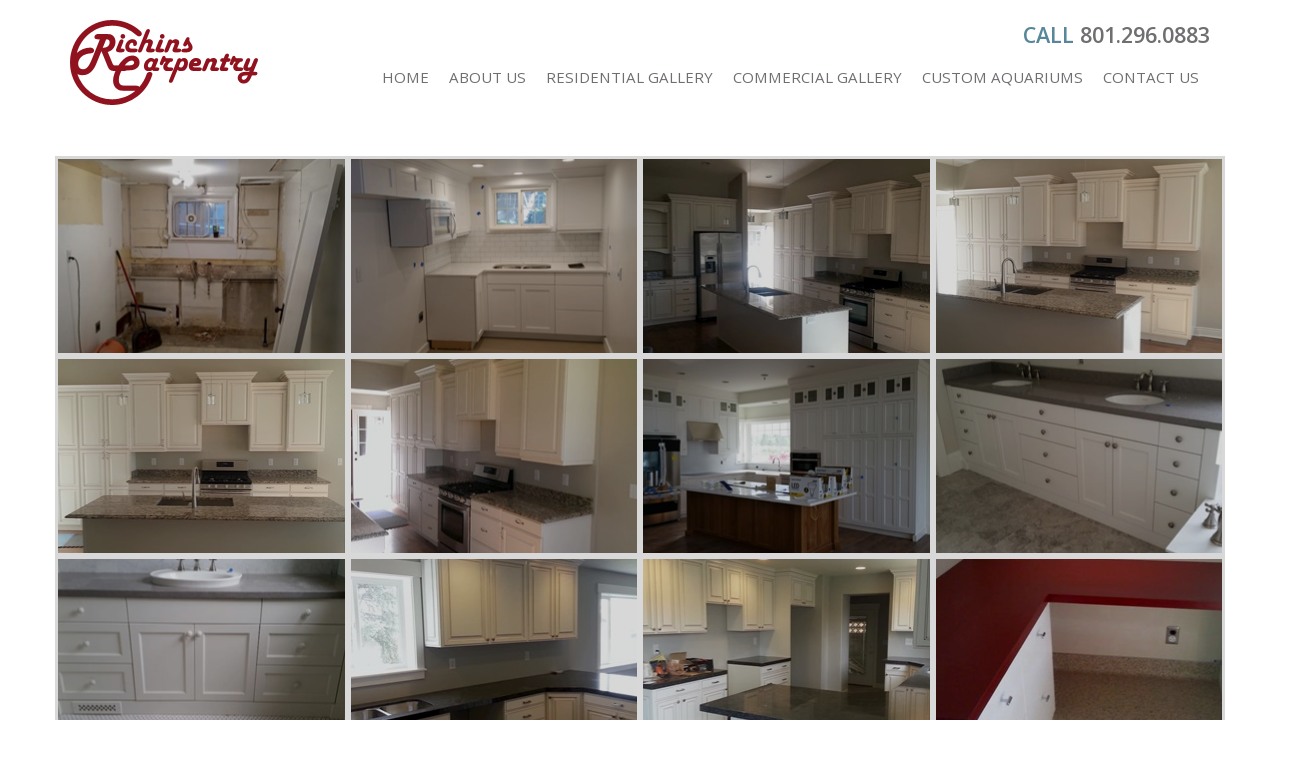

--- FILE ---
content_type: text/html; charset=utf-8
request_url: https://www.richinscarpentry.com/Custom-Painted
body_size: 11425
content:


<!DOCTYPE html PUBLIC "-//W3C//DTD XHTML 1.0 Transitional//EN" "http://www.w3.org/TR/xhtml1/DTD/xhtml1-transitional.dtd">
<html lang="en" xmlns="http://www.w3.org/1999/xhtml">

<head>
    <title>
        
	
    Custom Painted


    </title>

    <meta name="viewport" content="width=device-width, initial-scale=1" />

    
	
		<meta name="keywords" content="Custom Painted" /><meta name="description" content="Custom Painted" />

    
    <link type="text/css" rel="stylesheet" href="https://ajax.googleapis.com/ajax/libs/jqueryui/1.10.3/themes/vader/jquery-ui.css" />
    <link type="text/css" rel="stylesheet" href="https://maxcdn.bootstrapcdn.com/bootstrap/3.3.6/css/bootstrap.min.css" integrity="sha384-1q8mTJOASx8j1Au+a5WDVnPi2lkFfwwEAa8hDDdjZlpLegxhjVME1fgjWPGmkzs7" crossorigin="anonymous" />
    <link type="text/css" rel="stylesheet" href=" https://cdnjs.cloudflare.com/ajax/libs/bootswatch/3.3.6/sandstone/bootstrap.min.css" />
    <link rel="stylesheet" href="https://cdnjs.cloudflare.com/ajax/libs/font-awesome/4.6.3/css/font-awesome.min.css"/>
    <link type="text/css" rel="stylesheet" href="/File/Content/style/site.css" />
    <link type="text/css" rel="stylesheet" href='https://fonts.googleapis.com/css?family=Open+Sans:300italic,400italic,600italic,700italic,800italic,700,300,600,800,400' />

    <base href="https://www.richinscarpentry.com/" />

    <script type="text/javascript" src="https://ajax.googleapis.com/ajax/libs/jquery/1.11.1/jquery.min.js"></script>
    <script type="text/javascript" src="https://ajax.googleapis.com/ajax/libs/jqueryui/1.10.3/jquery-ui.min.js"></script>
    <script async type="text/javascript" src="https://maxcdn.bootstrapcdn.com/bootstrap/3.3.6/js/bootstrap.min.js" integrity="sha384-0mSbJDEHialfmuBBQP6A4Qrprq5OVfW37PRR3j5ELqxss1yVqOtnepnHVP9aJ7xS" crossorigin="anonymous"></script>
    <script async type="text/javascript" src="https://ajax.googleapis.com/ajax/libs/swfobject/2.2/swfobject.js"></script>
    <script async type="text/javascript" src="/File/embedded/TitaniumCore/Assets/Scripts/json.js"></script>

    

    <style type="text/css">
        .pointer {
    cursor: pointer;
}

.social i{background-color:#333;}
/*social circle color*/

.social i.fa {color: #fff;}
/*social icon color*/

.social i.fa:hover {color: #aaa;}
/*social icon hover color*/
	</style>

    
	


    <script type="text/javascript">
        function TitaniumLocalize(resourceTypeName, resourceLookupName) {
            var returnVal = resourceLookupName;
            var data = {};
            data.resourceTypeName = resourceTypeName;
            data.resourceLookupName = resourceLookupName;

            $.ajax({
                type: "GET",
                data: data,
                async: false,
                url: "/Localization/GetLocalizedResourceString",
                success: function (localizedString) {
                    returnVal = localizedString;
                },
                error: function () {
                    alert("Unable to get translation for type: " + resourceTypeName + ", name: " + resourceLookupName);
                }
            });
            return returnVal;
        }
    </script>

    
	

    
	
	
</head>
<body>
    
    <div class="AccountStatus">
        
    </div>

    <header class="container">
        <div class="row">
			<div class="col-lg-2 col-md-2 col-sm-2 col-xs-12">
				<a id="logo" href="/">
					<img alt="Richins Carpentry" src="/file/content/image/logo.png" />
				</a>
			</div>
			
			<div class="col-lg-10 col-md-10 col-sm-10 col-xs-12 text-right">
				<div id="phone"><span style="color: #58869b;">CALL</span> 801.296.0883</div>
				<!--<a class="btn btn-primary" href="#">Get Started</a>-->
				
		<nav class="navbar navbar-inverse" role="navigation">
			<div class="navbar-header">
				<button type="button" class="navbar-toggle collapsed" data-toggle="collapse" data-target=".navbar-collapse" aria-expanded="false">
					<span class="sr-only">Toggle navigation</span>
					<span class="icon-bar"></span>
					<span class="icon-bar"></span>
					<span class="icon-bar"></span>
				</button>
			</div>
            <div class="collapse navbar-collapse">
  <ul class="nav navbar-nav">
    <li class="page-1 first"><a role="button" href="/">Home</a></li>
    <li class="page-114"><a role="button" href="/About-Us">About Us</a></li>
    <li class="page-156"><a role="button" href="/residential-gallery">Residential Gallery</a></li>
    <li class="page-164"><a role="button" href="/commercial-gallery">Commercial Gallery</a></li>
    <li class="page-149"><a role="button" href="https://www.customaquariumfurniture.com/" target="_blank">Custom Aquariums</a></li>
    <li class="page-42 last"><a role="button" href="/Contact-us">Contact Us</a></li>
  </ul>
</div>
		</nav>
		
			</div>
        </div>
    </header>

    
	

    <div class="jumbotron mainJumbotron">
        <div class="container-fluid">
            <div class="row">
                <div id="mainImage" class="col-md-12 col-sm-12 col-xs-12">
                    
                </div>
            </div>
        </div>
    </div>

    <div class="container">
        <div class="row">
            <div id="mainContent" class="col-md-12 col-sm-12 col-xs-12">
                
<div id="module378" class="galleryContainer module ">


<div class="row imageGridContainer">
    
    <div data-url="" data-title="Title Goes Here" data-imageurl="https://www.richinscarpentry.com//File/Image/m/898/898/453a68ce-3aae-4bec-b527-e33de184294d" title="Additional Information goes " style="background: url(https://www.richinscarpentry.com//File/Image/m/400/400/453a68ce-3aae-4bec-b527-e33de184294d) center center no-repeat; min-height: 200px; border: solid 3px #ffffff;" class="Title Goes Here col-xs-12 col-sm-6 col-md-4 col-lg-3 imageGrid">
        <div class="description">
            
        </div>
    </div>
    
    <div data-url="" data-title="" data-imageurl="https://www.richinscarpentry.com//File/Image/m/898/898/8bda11ec-c0a5-4938-a048-87ffe602817c" title="" style="background: url(https://www.richinscarpentry.com//File/Image/m/400/400/8bda11ec-c0a5-4938-a048-87ffe602817c) center center no-repeat; min-height: 200px; border: solid 3px #ffffff;" class=" col-xs-12 col-sm-6 col-md-4 col-lg-3 imageGrid">
        <div class="description">
            
        </div>
    </div>
    
    <div data-url="" data-title="" data-imageurl="https://www.richinscarpentry.com//File/Image/m/898/898/33d00679-5017-491f-ae5d-8e0066d30fd0" title="" style="background: url(https://www.richinscarpentry.com//File/Image/m/400/400/33d00679-5017-491f-ae5d-8e0066d30fd0) center center no-repeat; min-height: 200px; border: solid 3px #ffffff;" class=" col-xs-12 col-sm-6 col-md-4 col-lg-3 imageGrid">
        <div class="description">
            
        </div>
    </div>
    
    <div data-url="" data-title="" data-imageurl="https://www.richinscarpentry.com//File/Image/m/898/898/b6c9b8ae-1a2f-4973-bddc-2648ad582127" title="" style="background: url(https://www.richinscarpentry.com//File/Image/m/400/400/b6c9b8ae-1a2f-4973-bddc-2648ad582127) center center no-repeat; min-height: 200px; border: solid 3px #ffffff;" class=" col-xs-12 col-sm-6 col-md-4 col-lg-3 imageGrid">
        <div class="description">
            
        </div>
    </div>
    
    <div data-url="" data-title="" data-imageurl="https://www.richinscarpentry.com//File/Image/m/898/898/257b24c5-6679-445b-b842-2d1c8418ad55" title="" style="background: url(https://www.richinscarpentry.com//File/Image/m/400/400/257b24c5-6679-445b-b842-2d1c8418ad55) center center no-repeat; min-height: 200px; border: solid 3px #ffffff;" class=" col-xs-12 col-sm-6 col-md-4 col-lg-3 imageGrid">
        <div class="description">
            
        </div>
    </div>
    
    <div data-url="" data-title="" data-imageurl="https://www.richinscarpentry.com//File/Image/m/898/898/089e0a31-6f9d-49c7-98f7-79915c019374" title="" style="background: url(https://www.richinscarpentry.com//File/Image/m/400/400/089e0a31-6f9d-49c7-98f7-79915c019374) center center no-repeat; min-height: 200px; border: solid 3px #ffffff;" class=" col-xs-12 col-sm-6 col-md-4 col-lg-3 imageGrid">
        <div class="description">
            
        </div>
    </div>
    
    <div data-url="" data-title="" data-imageurl="https://www.richinscarpentry.com//File/Image/m/898/898/41b94b9a-21f4-4d13-8d95-e1ffb4e003c9" title="" style="background: url(https://www.richinscarpentry.com//File/Image/m/400/400/41b94b9a-21f4-4d13-8d95-e1ffb4e003c9) center center no-repeat; min-height: 200px; border: solid 3px #ffffff;" class=" col-xs-12 col-sm-6 col-md-4 col-lg-3 imageGrid">
        <div class="description">
            
        </div>
    </div>
    
    <div data-url="" data-title="" data-imageurl="https://www.richinscarpentry.com//File/Image/m/898/898/44b91a04-95a5-4241-ae37-c72a2dd38ffb" title="" style="background: url(https://www.richinscarpentry.com//File/Image/m/400/400/44b91a04-95a5-4241-ae37-c72a2dd38ffb) center center no-repeat; min-height: 200px; border: solid 3px #ffffff;" class=" col-xs-12 col-sm-6 col-md-4 col-lg-3 imageGrid">
        <div class="description">
            
        </div>
    </div>
    
    <div data-url="" data-title="" data-imageurl="https://www.richinscarpentry.com//File/Image/m/898/898/a26c0688-5b34-4d19-bd18-278d54238e42" title="" style="background: url(https://www.richinscarpentry.com//File/Image/m/400/400/a26c0688-5b34-4d19-bd18-278d54238e42) center center no-repeat; min-height: 200px; border: solid 3px #ffffff;" class=" col-xs-12 col-sm-6 col-md-4 col-lg-3 imageGrid">
        <div class="description">
            
        </div>
    </div>
    
    <div data-url="" data-title="" data-imageurl="https://www.richinscarpentry.com//File/Image/m/898/898/fc310d29-5984-41cf-a38b-99ccf6b31ed0" title="" style="background: url(https://www.richinscarpentry.com//File/Image/m/400/400/fc310d29-5984-41cf-a38b-99ccf6b31ed0) center center no-repeat; min-height: 200px; border: solid 3px #ffffff;" class=" col-xs-12 col-sm-6 col-md-4 col-lg-3 imageGrid">
        <div class="description">
            
        </div>
    </div>
    
    <div data-url="" data-title="" data-imageurl="https://www.richinscarpentry.com//File/Image/m/898/898/17c00e14-5973-49a2-9d8a-7a80259a2d58" title="" style="background: url(https://www.richinscarpentry.com//File/Image/m/400/400/17c00e14-5973-49a2-9d8a-7a80259a2d58) center center no-repeat; min-height: 200px; border: solid 3px #ffffff;" class=" col-xs-12 col-sm-6 col-md-4 col-lg-3 imageGrid">
        <div class="description">
            
        </div>
    </div>
    
    <div data-url="" data-title="" data-imageurl="https://www.richinscarpentry.com//File/Image/m/898/898/7be65366-3e62-405e-85a6-6455ef473567" title="" style="background: url(https://www.richinscarpentry.com//File/Image/m/400/400/7be65366-3e62-405e-85a6-6455ef473567) center center no-repeat; min-height: 200px; border: solid 3px #ffffff;" class=" col-xs-12 col-sm-6 col-md-4 col-lg-3 imageGrid">
        <div class="description">
            
        </div>
    </div>
    
    <div data-url="" data-title="" data-imageurl="https://www.richinscarpentry.com//File/Image/m/898/898/c0fd8cfc-397b-443b-954f-f47ef435e623" title="" style="background: url(https://www.richinscarpentry.com//File/Image/m/400/400/c0fd8cfc-397b-443b-954f-f47ef435e623) center center no-repeat; min-height: 200px; border: solid 3px #ffffff;" class=" col-xs-12 col-sm-6 col-md-4 col-lg-3 imageGrid">
        <div class="description">
            
        </div>
    </div>
    
    <div data-url="" data-title="" data-imageurl="https://www.richinscarpentry.com//File/Image/m/898/898/cdf80dc2-28b1-4db3-9b20-360b5ece6f9d" title="" style="background: url(https://www.richinscarpentry.com//File/Image/m/400/400/cdf80dc2-28b1-4db3-9b20-360b5ece6f9d) center center no-repeat; min-height: 200px; border: solid 3px #ffffff;" class=" col-xs-12 col-sm-6 col-md-4 col-lg-3 imageGrid">
        <div class="description">
            
        </div>
    </div>
    
    <div data-url="" data-title="" data-imageurl="https://www.richinscarpentry.com//File/Image/m/898/898/a03180a4-a67d-440d-af10-adeae93ffbd2" title="" style="background: url(https://www.richinscarpentry.com//File/Image/m/400/400/a03180a4-a67d-440d-af10-adeae93ffbd2) center center no-repeat; min-height: 200px; border: solid 3px #ffffff;" class=" col-xs-12 col-sm-6 col-md-4 col-lg-3 imageGrid">
        <div class="description">
            
        </div>
    </div>
    
    <div data-url="" data-title="" data-imageurl="https://www.richinscarpentry.com//File/Image/m/898/898/ba87eb5b-0701-4bd9-9efe-f96379fc00b0" title="" style="background: url(https://www.richinscarpentry.com//File/Image/m/400/400/ba87eb5b-0701-4bd9-9efe-f96379fc00b0) center center no-repeat; min-height: 200px; border: solid 3px #ffffff;" class=" col-xs-12 col-sm-6 col-md-4 col-lg-3 imageGrid">
        <div class="description">
            
        </div>
    </div>
    
    <div data-url="" data-title="" data-imageurl="https://www.richinscarpentry.com//File/Image/m/898/898/355ada1a-c232-4e27-ad03-e5f8b36210d4" title="" style="background: url(https://www.richinscarpentry.com//File/Image/m/400/400/355ada1a-c232-4e27-ad03-e5f8b36210d4) center center no-repeat; min-height: 200px; border: solid 3px #ffffff;" class=" col-xs-12 col-sm-6 col-md-4 col-lg-3 imageGrid">
        <div class="description">
            
        </div>
    </div>
    
    <div data-url="" data-title="" data-imageurl="https://www.richinscarpentry.com//File/Image/m/898/898/29730fb8-32ce-4d12-80f2-f374346ad55a" title="" style="background: url(https://www.richinscarpentry.com//File/Image/m/400/400/29730fb8-32ce-4d12-80f2-f374346ad55a) center center no-repeat; min-height: 200px; border: solid 3px #ffffff;" class=" col-xs-12 col-sm-6 col-md-4 col-lg-3 imageGrid">
        <div class="description">
            
        </div>
    </div>
    
    <div data-url="" data-title="" data-imageurl="https://www.richinscarpentry.com//File/Image/m/898/898/84868007-8e4a-48b4-8cc9-2507fcc76ec2" title="" style="background: url(https://www.richinscarpentry.com//File/Image/m/400/400/84868007-8e4a-48b4-8cc9-2507fcc76ec2) center center no-repeat; min-height: 200px; border: solid 3px #ffffff;" class=" col-xs-12 col-sm-6 col-md-4 col-lg-3 imageGrid">
        <div class="description">
            
        </div>
    </div>
    
    <div data-url="" data-title="" data-imageurl="https://www.richinscarpentry.com//File/Image/m/898/898/31a43817-13e6-4f64-8b92-2ff8fb8b2f42" title="" style="background: url(https://www.richinscarpentry.com//File/Image/m/400/400/31a43817-13e6-4f64-8b92-2ff8fb8b2f42) center center no-repeat; min-height: 200px; border: solid 3px #ffffff;" class=" col-xs-12 col-sm-6 col-md-4 col-lg-3 imageGrid">
        <div class="description">
            
        </div>
    </div>
    
    <div data-url="" data-title="" data-imageurl="https://www.richinscarpentry.com//File/Image/m/898/898/ba48dc29-bf49-4842-9c1d-afee78356f0c" title="" style="background: url(https://www.richinscarpentry.com//File/Image/m/400/400/ba48dc29-bf49-4842-9c1d-afee78356f0c) center center no-repeat; min-height: 200px; border: solid 3px #ffffff;" class=" col-xs-12 col-sm-6 col-md-4 col-lg-3 imageGrid">
        <div class="description">
            
        </div>
    </div>
    
    <div data-url="" data-title="" data-imageurl="https://www.richinscarpentry.com//File/Image/m/898/898/3e6c9073-6210-4545-933e-7da76badb6cc" title="" style="background: url(https://www.richinscarpentry.com//File/Image/m/400/400/3e6c9073-6210-4545-933e-7da76badb6cc) center center no-repeat; min-height: 200px; border: solid 3px #ffffff;" class=" col-xs-12 col-sm-6 col-md-4 col-lg-3 imageGrid">
        <div class="description">
            
        </div>
    </div>
    
    <div data-url="" data-title="" data-imageurl="https://www.richinscarpentry.com//File/Image/m/898/898/93b63812-8b62-4e8e-86dc-48044c04114c" title="" style="background: url(https://www.richinscarpentry.com//File/Image/m/400/400/93b63812-8b62-4e8e-86dc-48044c04114c) center center no-repeat; min-height: 200px; border: solid 3px #ffffff;" class=" col-xs-12 col-sm-6 col-md-4 col-lg-3 imageGrid">
        <div class="description">
            
        </div>
    </div>
    
    <div data-url="" data-title="" data-imageurl="https://www.richinscarpentry.com//File/Image/m/898/898/006bd7f6-8588-490d-9173-2c7e35a5c42f" title="" style="background: url(https://www.richinscarpentry.com//File/Image/m/400/400/006bd7f6-8588-490d-9173-2c7e35a5c42f) center center no-repeat; min-height: 200px; border: solid 3px #ffffff;" class=" col-xs-12 col-sm-6 col-md-4 col-lg-3 imageGrid">
        <div class="description">
            
        </div>
    </div>
    
    <div data-url="" data-title="" data-imageurl="https://www.richinscarpentry.com//File/Image/m/898/898/44b5d922-0501-49c1-aaaf-4f297bceae42" title="" style="background: url(https://www.richinscarpentry.com//File/Image/m/400/400/44b5d922-0501-49c1-aaaf-4f297bceae42) center center no-repeat; min-height: 200px; border: solid 3px #ffffff;" class=" col-xs-12 col-sm-6 col-md-4 col-lg-3 imageGrid">
        <div class="description">
            
        </div>
    </div>
    
    <div data-url="" data-title="" data-imageurl="https://www.richinscarpentry.com//File/Image/m/898/898/e53043c9-5d64-436c-b8e0-dc2482838773" title="" style="background: url(https://www.richinscarpentry.com//File/Image/m/400/400/e53043c9-5d64-436c-b8e0-dc2482838773) center center no-repeat; min-height: 200px; border: solid 3px #ffffff;" class=" col-xs-12 col-sm-6 col-md-4 col-lg-3 imageGrid">
        <div class="description">
            
        </div>
    </div>
    
    <div data-url="" data-title="" data-imageurl="https://www.richinscarpentry.com//File/Image/m/898/898/5270a63f-b30d-44eb-b366-d1b97c20c4a7" title="" style="background: url(https://www.richinscarpentry.com//File/Image/m/400/400/5270a63f-b30d-44eb-b366-d1b97c20c4a7) center center no-repeat; min-height: 200px; border: solid 3px #ffffff;" class=" col-xs-12 col-sm-6 col-md-4 col-lg-3 imageGrid">
        <div class="description">
            
        </div>
    </div>
    
    <div data-url="" data-title="" data-imageurl="https://www.richinscarpentry.com//File/Image/m/898/898/e301cf53-dd97-4c4c-9817-81bdf8de0a8e" title="" style="background: url(https://www.richinscarpentry.com//File/Image/m/400/400/e301cf53-dd97-4c4c-9817-81bdf8de0a8e) center center no-repeat; min-height: 200px; border: solid 3px #ffffff;" class=" col-xs-12 col-sm-6 col-md-4 col-lg-3 imageGrid">
        <div class="description">
            
        </div>
    </div>
    
    <div data-url="" data-title="" data-imageurl="https://www.richinscarpentry.com//File/Image/m/898/898/3ebb3866-2eb2-4915-a454-a3aa9305015e" title="" style="background: url(https://www.richinscarpentry.com//File/Image/m/400/400/3ebb3866-2eb2-4915-a454-a3aa9305015e) center center no-repeat; min-height: 200px; border: solid 3px #ffffff;" class=" col-xs-12 col-sm-6 col-md-4 col-lg-3 imageGrid">
        <div class="description">
            
        </div>
    </div>
    
    <div data-url="" data-title="" data-imageurl="https://www.richinscarpentry.com//File/Image/m/898/898/d7cfd021-76df-4c43-bf34-402c2057cb37" title="" style="background: url(https://www.richinscarpentry.com//File/Image/m/400/400/d7cfd021-76df-4c43-bf34-402c2057cb37) center center no-repeat; min-height: 200px; border: solid 3px #ffffff;" class=" col-xs-12 col-sm-6 col-md-4 col-lg-3 imageGrid">
        <div class="description">
            
        </div>
    </div>
    
    <div data-url="" data-title="" data-imageurl="https://www.richinscarpentry.com//File/Image/m/898/898/ed318a39-8c0c-4b7f-8002-d491d0db8d5f" title="" style="background: url(https://www.richinscarpentry.com//File/Image/m/400/400/ed318a39-8c0c-4b7f-8002-d491d0db8d5f) center center no-repeat; min-height: 200px; border: solid 3px #ffffff;" class=" col-xs-12 col-sm-6 col-md-4 col-lg-3 imageGrid">
        <div class="description">
            
        </div>
    </div>
    
    <div data-url="" data-title="" data-imageurl="https://www.richinscarpentry.com//File/Image/m/898/898/2ec9e585-a1ca-4d6b-a17f-c1f450289083" title="" style="background: url(https://www.richinscarpentry.com//File/Image/m/400/400/2ec9e585-a1ca-4d6b-a17f-c1f450289083) center center no-repeat; min-height: 200px; border: solid 3px #ffffff;" class=" col-xs-12 col-sm-6 col-md-4 col-lg-3 imageGrid">
        <div class="description">
            
        </div>
    </div>
    
    <div data-url="" data-title="" data-imageurl="https://www.richinscarpentry.com//File/Image/m/898/898/c09ec3c0-3cf6-4510-80db-eef02b67bb68" title="" style="background: url(https://www.richinscarpentry.com//File/Image/m/400/400/c09ec3c0-3cf6-4510-80db-eef02b67bb68) center center no-repeat; min-height: 200px; border: solid 3px #ffffff;" class=" col-xs-12 col-sm-6 col-md-4 col-lg-3 imageGrid">
        <div class="description">
            
        </div>
    </div>
    
    <div data-url="" data-title="" data-imageurl="https://www.richinscarpentry.com//File/Image/m/898/898/1f7a328d-c2b1-4d96-8894-77e31a30ab09" title="" style="background: url(https://www.richinscarpentry.com//File/Image/m/400/400/1f7a328d-c2b1-4d96-8894-77e31a30ab09) center center no-repeat; min-height: 200px; border: solid 3px #ffffff;" class=" col-xs-12 col-sm-6 col-md-4 col-lg-3 imageGrid">
        <div class="description">
            
        </div>
    </div>
    
    <div data-url="" data-title="" data-imageurl="https://www.richinscarpentry.com//File/Image/m/898/898/3ef22347-5ae3-4f7f-81b3-f5e308989f1a" title="" style="background: url(https://www.richinscarpentry.com//File/Image/m/400/400/3ef22347-5ae3-4f7f-81b3-f5e308989f1a) center center no-repeat; min-height: 200px; border: solid 3px #ffffff;" class=" col-xs-12 col-sm-6 col-md-4 col-lg-3 imageGrid">
        <div class="description">
            
        </div>
    </div>
    
    <div data-url="" data-title="" data-imageurl="https://www.richinscarpentry.com//File/Image/m/898/898/f013702a-cf4e-4868-a283-c47cdad29853" title="" style="background: url(https://www.richinscarpentry.com//File/Image/m/400/400/f013702a-cf4e-4868-a283-c47cdad29853) center center no-repeat; min-height: 200px; border: solid 3px #ffffff;" class=" col-xs-12 col-sm-6 col-md-4 col-lg-3 imageGrid">
        <div class="description">
            
        </div>
    </div>
    
    <div data-url="" data-title="" data-imageurl="https://www.richinscarpentry.com//File/Image/m/898/898/3ee05fe3-f118-4364-ab6f-292b6eecf5b4" title="" style="background: url(https://www.richinscarpentry.com//File/Image/m/400/400/3ee05fe3-f118-4364-ab6f-292b6eecf5b4) center center no-repeat; min-height: 200px; border: solid 3px #ffffff;" class=" col-xs-12 col-sm-6 col-md-4 col-lg-3 imageGrid">
        <div class="description">
            
        </div>
    </div>
    
    <div data-url="" data-title="" data-imageurl="https://www.richinscarpentry.com//File/Image/m/898/898/2fee645b-6cf0-469d-bf30-ac37bb9deaa2" title="" style="background: url(https://www.richinscarpentry.com//File/Image/m/400/400/2fee645b-6cf0-469d-bf30-ac37bb9deaa2) center center no-repeat; min-height: 200px; border: solid 3px #ffffff;" class=" col-xs-12 col-sm-6 col-md-4 col-lg-3 imageGrid">
        <div class="description">
            
        </div>
    </div>
    
    <div data-url="" data-title="" data-imageurl="https://www.richinscarpentry.com//File/Image/m/898/898/b05339e7-b726-4556-8d2c-4d6840c3b2ed" title="" style="background: url(https://www.richinscarpentry.com//File/Image/m/400/400/b05339e7-b726-4556-8d2c-4d6840c3b2ed) center center no-repeat; min-height: 200px; border: solid 3px #ffffff;" class=" col-xs-12 col-sm-6 col-md-4 col-lg-3 imageGrid">
        <div class="description">
            
        </div>
    </div>
    
    <div data-url="" data-title="" data-imageurl="https://www.richinscarpentry.com//File/Image/m/898/898/47920bf3-5328-4daa-b7f4-938ef76f8231" title="" style="background: url(https://www.richinscarpentry.com//File/Image/m/400/400/47920bf3-5328-4daa-b7f4-938ef76f8231) center center no-repeat; min-height: 200px; border: solid 3px #ffffff;" class=" col-xs-12 col-sm-6 col-md-4 col-lg-3 imageGrid">
        <div class="description">
            
        </div>
    </div>
    
    <div data-url="" data-title="" data-imageurl="https://www.richinscarpentry.com//File/Image/m/898/898/42d7dae6-d0fc-4256-9946-773d3baf1182" title="" style="background: url(https://www.richinscarpentry.com//File/Image/m/400/400/42d7dae6-d0fc-4256-9946-773d3baf1182) center center no-repeat; min-height: 200px; border: solid 3px #ffffff;" class=" col-xs-12 col-sm-6 col-md-4 col-lg-3 imageGrid">
        <div class="description">
            
        </div>
    </div>
    
    <div data-url="" data-title="" data-imageurl="https://www.richinscarpentry.com//File/Image/m/898/898/106511ce-ba49-4ef0-9163-f168217514fe" title="" style="background: url(https://www.richinscarpentry.com//File/Image/m/400/400/106511ce-ba49-4ef0-9163-f168217514fe) center center no-repeat; min-height: 200px; border: solid 3px #ffffff;" class=" col-xs-12 col-sm-6 col-md-4 col-lg-3 imageGrid">
        <div class="description">
            
        </div>
    </div>
    
    <div data-url="" data-title="" data-imageurl="https://www.richinscarpentry.com//File/Image/m/898/898/4e76adec-b171-44fc-be2d-753227569851" title="" style="background: url(https://www.richinscarpentry.com//File/Image/m/400/400/4e76adec-b171-44fc-be2d-753227569851) center center no-repeat; min-height: 200px; border: solid 3px #ffffff;" class=" col-xs-12 col-sm-6 col-md-4 col-lg-3 imageGrid">
        <div class="description">
            
        </div>
    </div>
    
    <div data-url="" data-title="" data-imageurl="https://www.richinscarpentry.com//File/Image/m/898/898/7b8a550b-4ddf-40cb-bea7-5d2bf14cf898" title="" style="background: url(https://www.richinscarpentry.com//File/Image/m/400/400/7b8a550b-4ddf-40cb-bea7-5d2bf14cf898) center center no-repeat; min-height: 200px; border: solid 3px #ffffff;" class=" col-xs-12 col-sm-6 col-md-4 col-lg-3 imageGrid">
        <div class="description">
            
        </div>
    </div>
    
    <div data-url="" data-title="" data-imageurl="https://www.richinscarpentry.com//File/Image/m/898/898/078adf78-ddd9-4ec1-bcd9-d658bcc90907" title="" style="background: url(https://www.richinscarpentry.com//File/Image/m/400/400/078adf78-ddd9-4ec1-bcd9-d658bcc90907) center center no-repeat; min-height: 200px; border: solid 3px #ffffff;" class=" col-xs-12 col-sm-6 col-md-4 col-lg-3 imageGrid">
        <div class="description">
            
        </div>
    </div>
    
    <div data-url="" data-title="" data-imageurl="https://www.richinscarpentry.com//File/Image/m/898/898/bf49b4e1-0f45-4f67-92c9-f64bdae30f68" title="" style="background: url(https://www.richinscarpentry.com//File/Image/m/400/400/bf49b4e1-0f45-4f67-92c9-f64bdae30f68) center center no-repeat; min-height: 200px; border: solid 3px #ffffff;" class=" col-xs-12 col-sm-6 col-md-4 col-lg-3 imageGrid">
        <div class="description">
            
        </div>
    </div>
    
    <div data-url="" data-title="" data-imageurl="https://www.richinscarpentry.com//File/Image/m/898/898/f8bde4a2-3bfe-4622-ab96-c00e8dacb899" title="" style="background: url(https://www.richinscarpentry.com//File/Image/m/400/400/f8bde4a2-3bfe-4622-ab96-c00e8dacb899) center center no-repeat; min-height: 200px; border: solid 3px #ffffff;" class=" col-xs-12 col-sm-6 col-md-4 col-lg-3 imageGrid">
        <div class="description">
            
        </div>
    </div>
    
    <div data-url="" data-title="" data-imageurl="https://www.richinscarpentry.com//File/Image/m/898/898/3cf612aa-8d09-419b-b955-9f45d8188a88" title="" style="background: url(https://www.richinscarpentry.com//File/Image/m/400/400/3cf612aa-8d09-419b-b955-9f45d8188a88) center center no-repeat; min-height: 200px; border: solid 3px #ffffff;" class=" col-xs-12 col-sm-6 col-md-4 col-lg-3 imageGrid">
        <div class="description">
            
        </div>
    </div>
    
    <div data-url="" data-title="" data-imageurl="https://www.richinscarpentry.com//File/Image/m/898/898/fa4fe05f-56bd-49a0-83d2-d80b2805ea4c" title="" style="background: url(https://www.richinscarpentry.com//File/Image/m/400/400/fa4fe05f-56bd-49a0-83d2-d80b2805ea4c) center center no-repeat; min-height: 200px; border: solid 3px #ffffff;" class=" col-xs-12 col-sm-6 col-md-4 col-lg-3 imageGrid">
        <div class="description">
            
        </div>
    </div>
    
    <div data-url="" data-title="" data-imageurl="https://www.richinscarpentry.com//File/Image/m/898/898/61c4f7a0-4288-4519-939d-32f11bd8ae59" title="" style="background: url(https://www.richinscarpentry.com//File/Image/m/400/400/61c4f7a0-4288-4519-939d-32f11bd8ae59) center center no-repeat; min-height: 200px; border: solid 3px #ffffff;" class=" col-xs-12 col-sm-6 col-md-4 col-lg-3 imageGrid">
        <div class="description">
            
        </div>
    </div>
    
    <div data-url="" data-title="" data-imageurl="https://www.richinscarpentry.com//File/Image/m/898/898/252c274b-fb74-411f-8fc0-5883e81bc0a9" title="" style="background: url(https://www.richinscarpentry.com//File/Image/m/400/400/252c274b-fb74-411f-8fc0-5883e81bc0a9) center center no-repeat; min-height: 200px; border: solid 3px #ffffff;" class=" col-xs-12 col-sm-6 col-md-4 col-lg-3 imageGrid">
        <div class="description">
            
        </div>
    </div>
    
    <div data-url="" data-title="" data-imageurl="https://www.richinscarpentry.com//File/Image/m/898/898/eb99816e-bd6f-48ba-8721-cb92038b2108" title="" style="background: url(https://www.richinscarpentry.com//File/Image/m/400/400/eb99816e-bd6f-48ba-8721-cb92038b2108) center center no-repeat; min-height: 200px; border: solid 3px #ffffff;" class=" col-xs-12 col-sm-6 col-md-4 col-lg-3 imageGrid">
        <div class="description">
            
        </div>
    </div>
    
    <div data-url="" data-title="" data-imageurl="https://www.richinscarpentry.com//File/Image/m/898/898/2f0d5ec0-3191-4f15-bfb9-f6b65dbae24b" title="" style="background: url(https://www.richinscarpentry.com//File/Image/m/400/400/2f0d5ec0-3191-4f15-bfb9-f6b65dbae24b) center center no-repeat; min-height: 200px; border: solid 3px #ffffff;" class=" col-xs-12 col-sm-6 col-md-4 col-lg-3 imageGrid">
        <div class="description">
            
        </div>
    </div>
    
    <div data-url="" data-title="" data-imageurl="https://www.richinscarpentry.com//File/Image/m/898/898/4870d164-8a96-49ab-8310-ada2cb3839f0" title="" style="background: url(https://www.richinscarpentry.com//File/Image/m/400/400/4870d164-8a96-49ab-8310-ada2cb3839f0) center center no-repeat; min-height: 200px; border: solid 3px #ffffff;" class=" col-xs-12 col-sm-6 col-md-4 col-lg-3 imageGrid">
        <div class="description">
            
        </div>
    </div>
    
    <div data-url="" data-title="" data-imageurl="https://www.richinscarpentry.com//File/Image/m/898/898/5550c765-3f17-4ea5-999a-eceffaaef479" title="" style="background: url(https://www.richinscarpentry.com//File/Image/m/400/400/5550c765-3f17-4ea5-999a-eceffaaef479) center center no-repeat; min-height: 200px; border: solid 3px #ffffff;" class=" col-xs-12 col-sm-6 col-md-4 col-lg-3 imageGrid">
        <div class="description">
            
        </div>
    </div>
    
    <div data-url="" data-title="" data-imageurl="https://www.richinscarpentry.com//File/Image/m/898/898/1d4ad38a-f429-4be9-a749-7978dfe4e4fa" title="" style="background: url(https://www.richinscarpentry.com//File/Image/m/400/400/1d4ad38a-f429-4be9-a749-7978dfe4e4fa) center center no-repeat; min-height: 200px; border: solid 3px #ffffff;" class=" col-xs-12 col-sm-6 col-md-4 col-lg-3 imageGrid">
        <div class="description">
            
        </div>
    </div>
    
    <div data-url="" data-title="" data-imageurl="https://www.richinscarpentry.com//File/Image/m/898/898/8d5567b0-1485-415d-9aa3-a396a5312f4c" title="" style="background: url(https://www.richinscarpentry.com//File/Image/m/400/400/8d5567b0-1485-415d-9aa3-a396a5312f4c) center center no-repeat; min-height: 200px; border: solid 3px #ffffff;" class=" col-xs-12 col-sm-6 col-md-4 col-lg-3 imageGrid">
        <div class="description">
            
        </div>
    </div>
    
    <div data-url="" data-title="" data-imageurl="https://www.richinscarpentry.com//File/Image/m/898/898/db84534c-02be-486a-8123-cbae3c5e24b3" title="" style="background: url(https://www.richinscarpentry.com//File/Image/m/400/400/db84534c-02be-486a-8123-cbae3c5e24b3) center center no-repeat; min-height: 200px; border: solid 3px #ffffff;" class=" col-xs-12 col-sm-6 col-md-4 col-lg-3 imageGrid">
        <div class="description">
            
        </div>
    </div>
    
    <div data-url="" data-title="" data-imageurl="https://www.richinscarpentry.com//File/Image/m/898/898/b9fae591-b945-446d-a9b3-8f639a13f446" title="" style="background: url(https://www.richinscarpentry.com//File/Image/m/400/400/b9fae591-b945-446d-a9b3-8f639a13f446) center center no-repeat; min-height: 200px; border: solid 3px #ffffff;" class=" col-xs-12 col-sm-6 col-md-4 col-lg-3 imageGrid">
        <div class="description">
            
        </div>
    </div>
    
    <div data-url="" data-title="" data-imageurl="https://www.richinscarpentry.com//File/Image/m/898/898/f2d2315f-6139-45bb-940f-f02f719993a1" title="" style="background: url(https://www.richinscarpentry.com//File/Image/m/400/400/f2d2315f-6139-45bb-940f-f02f719993a1) center center no-repeat; min-height: 200px; border: solid 3px #ffffff;" class=" col-xs-12 col-sm-6 col-md-4 col-lg-3 imageGrid">
        <div class="description">
            
        </div>
    </div>
    
    <div data-url="" data-title="" data-imageurl="https://www.richinscarpentry.com//File/Image/m/898/898/505cb56d-f824-458d-833f-46ec49657f9c" title="" style="background: url(https://www.richinscarpentry.com//File/Image/m/400/400/505cb56d-f824-458d-833f-46ec49657f9c) center center no-repeat; min-height: 200px; border: solid 3px #ffffff;" class=" col-xs-12 col-sm-6 col-md-4 col-lg-3 imageGrid">
        <div class="description">
            
        </div>
    </div>
    
    <div data-url="" data-title="" data-imageurl="https://www.richinscarpentry.com//File/Image/m/898/898/8dc3c94c-a0c8-44a8-9f47-4b56272cc394" title="" style="background: url(https://www.richinscarpentry.com//File/Image/m/400/400/8dc3c94c-a0c8-44a8-9f47-4b56272cc394) center center no-repeat; min-height: 200px; border: solid 3px #ffffff;" class=" col-xs-12 col-sm-6 col-md-4 col-lg-3 imageGrid">
        <div class="description">
            
        </div>
    </div>
    
    <div data-url="" data-title="" data-imageurl="https://www.richinscarpentry.com//File/Image/m/898/898/a007c38b-5000-4418-8d30-9c905426956a" title="" style="background: url(https://www.richinscarpentry.com//File/Image/m/400/400/a007c38b-5000-4418-8d30-9c905426956a) center center no-repeat; min-height: 200px; border: solid 3px #ffffff;" class=" col-xs-12 col-sm-6 col-md-4 col-lg-3 imageGrid">
        <div class="description">
            
        </div>
    </div>
    
    <div data-url="" data-title="" data-imageurl="https://www.richinscarpentry.com//File/Image/m/898/898/dead4fe0-defc-4166-b679-37754ea5597b" title="" style="background: url(https://www.richinscarpentry.com//File/Image/m/400/400/dead4fe0-defc-4166-b679-37754ea5597b) center center no-repeat; min-height: 200px; border: solid 3px #ffffff;" class=" col-xs-12 col-sm-6 col-md-4 col-lg-3 imageGrid">
        <div class="description">
            
        </div>
    </div>
    
    <div data-url="" data-title="" data-imageurl="https://www.richinscarpentry.com//File/Image/m/898/898/bc684203-5b71-4be6-8955-4ea53eddb564" title="" style="background: url(https://www.richinscarpentry.com//File/Image/m/400/400/bc684203-5b71-4be6-8955-4ea53eddb564) center center no-repeat; min-height: 200px; border: solid 3px #ffffff;" class=" col-xs-12 col-sm-6 col-md-4 col-lg-3 imageGrid">
        <div class="description">
            
        </div>
    </div>
    
    <div data-url="" data-title="" data-imageurl="https://www.richinscarpentry.com//File/Image/m/898/898/8227f9d2-f1d9-403b-b9d6-ee22b31fd115" title="" style="background: url(https://www.richinscarpentry.com//File/Image/m/400/400/8227f9d2-f1d9-403b-b9d6-ee22b31fd115) center center no-repeat; min-height: 200px; border: solid 3px #ffffff;" class=" col-xs-12 col-sm-6 col-md-4 col-lg-3 imageGrid">
        <div class="description">
            
        </div>
    </div>
    
    <div data-url="" data-title="" data-imageurl="https://www.richinscarpentry.com//File/Image/m/898/898/da5ef6b9-005f-455a-85c8-353c72a858c1" title="" style="background: url(https://www.richinscarpentry.com//File/Image/m/400/400/da5ef6b9-005f-455a-85c8-353c72a858c1) center center no-repeat; min-height: 200px; border: solid 3px #ffffff;" class=" col-xs-12 col-sm-6 col-md-4 col-lg-3 imageGrid">
        <div class="description">
            
        </div>
    </div>
    
    <div data-url="" data-title="" data-imageurl="https://www.richinscarpentry.com//File/Image/m/898/898/50892fa8-5d93-48b1-9ec7-e01457c3f548" title="" style="background: url(https://www.richinscarpentry.com//File/Image/m/400/400/50892fa8-5d93-48b1-9ec7-e01457c3f548) center center no-repeat; min-height: 200px; border: solid 3px #ffffff;" class=" col-xs-12 col-sm-6 col-md-4 col-lg-3 imageGrid">
        <div class="description">
            
        </div>
    </div>
    
    <div data-url="" data-title="" data-imageurl="https://www.richinscarpentry.com//File/Image/m/898/898/8f82ef47-53ca-484f-a4cf-4e0e1da57359" title="" style="background: url(https://www.richinscarpentry.com//File/Image/m/400/400/8f82ef47-53ca-484f-a4cf-4e0e1da57359) center center no-repeat; min-height: 200px; border: solid 3px #ffffff;" class=" col-xs-12 col-sm-6 col-md-4 col-lg-3 imageGrid">
        <div class="description">
            
        </div>
    </div>
    
    <div data-url="" data-title="" data-imageurl="https://www.richinscarpentry.com//File/Image/m/898/898/8a2e2feb-6873-45c8-b679-153dc4f0ba78" title="" style="background: url(https://www.richinscarpentry.com//File/Image/m/400/400/8a2e2feb-6873-45c8-b679-153dc4f0ba78) center center no-repeat; min-height: 200px; border: solid 3px #ffffff;" class=" col-xs-12 col-sm-6 col-md-4 col-lg-3 imageGrid">
        <div class="description">
            
        </div>
    </div>
    
    <div data-url="" data-title="" data-imageurl="https://www.richinscarpentry.com//File/Image/m/898/898/569a7e81-d7cf-4276-8e0e-50fb598a7372" title="" style="background: url(https://www.richinscarpentry.com//File/Image/m/400/400/569a7e81-d7cf-4276-8e0e-50fb598a7372) center center no-repeat; min-height: 200px; border: solid 3px #ffffff;" class=" col-xs-12 col-sm-6 col-md-4 col-lg-3 imageGrid">
        <div class="description">
            
        </div>
    </div>
    
    <div data-url="" data-title="" data-imageurl="https://www.richinscarpentry.com//File/Image/m/898/898/f203aeb4-1d77-42c5-aedb-5445ff8a442b" title="" style="background: url(https://www.richinscarpentry.com//File/Image/m/400/400/f203aeb4-1d77-42c5-aedb-5445ff8a442b) center center no-repeat; min-height: 200px; border: solid 3px #ffffff;" class=" col-xs-12 col-sm-6 col-md-4 col-lg-3 imageGrid">
        <div class="description">
            
        </div>
    </div>
    
    <div data-url="" data-title="" data-imageurl="https://www.richinscarpentry.com//File/Image/m/898/898/96864412-973b-41d4-8c00-140712be8c2e" title="" style="background: url(https://www.richinscarpentry.com//File/Image/m/400/400/96864412-973b-41d4-8c00-140712be8c2e) center center no-repeat; min-height: 200px; border: solid 3px #ffffff;" class=" col-xs-12 col-sm-6 col-md-4 col-lg-3 imageGrid">
        <div class="description">
            
        </div>
    </div>
    
    <div data-url="" data-title="" data-imageurl="https://www.richinscarpentry.com//File/Image/m/898/898/e77682c4-4385-4fb5-8c1e-229347dd738e" title="" style="background: url(https://www.richinscarpentry.com//File/Image/m/400/400/e77682c4-4385-4fb5-8c1e-229347dd738e) center center no-repeat; min-height: 200px; border: solid 3px #ffffff;" class=" col-xs-12 col-sm-6 col-md-4 col-lg-3 imageGrid">
        <div class="description">
            
        </div>
    </div>
    
    <div data-url="" data-title="" data-imageurl="https://www.richinscarpentry.com//File/Image/m/898/898/d58a2164-ad7a-4d65-ad3c-857312be1b73" title="" style="background: url(https://www.richinscarpentry.com//File/Image/m/400/400/d58a2164-ad7a-4d65-ad3c-857312be1b73) center center no-repeat; min-height: 200px; border: solid 3px #ffffff;" class=" col-xs-12 col-sm-6 col-md-4 col-lg-3 imageGrid">
        <div class="description">
            
        </div>
    </div>
    
    <div data-url="" data-title="" data-imageurl="https://www.richinscarpentry.com//File/Image/m/898/898/b6311c8b-6726-4ee5-9026-50a81c9cf388" title="" style="background: url(https://www.richinscarpentry.com//File/Image/m/400/400/b6311c8b-6726-4ee5-9026-50a81c9cf388) center center no-repeat; min-height: 200px; border: solid 3px #ffffff;" class=" col-xs-12 col-sm-6 col-md-4 col-lg-3 imageGrid">
        <div class="description">
            
        </div>
    </div>
    
    <div data-url="" data-title="" data-imageurl="https://www.richinscarpentry.com//File/Image/m/898/898/64b30aa7-b574-4a60-a921-5da770002dc7" title="" style="background: url(https://www.richinscarpentry.com//File/Image/m/400/400/64b30aa7-b574-4a60-a921-5da770002dc7) center center no-repeat; min-height: 200px; border: solid 3px #ffffff;" class=" col-xs-12 col-sm-6 col-md-4 col-lg-3 imageGrid">
        <div class="description">
            
        </div>
    </div>
    
    <div data-url="" data-title="" data-imageurl="https://www.richinscarpentry.com//File/Image/m/898/898/59f35dc8-9b4d-42a3-8523-abee00e88cbe" title="" style="background: url(https://www.richinscarpentry.com//File/Image/m/400/400/59f35dc8-9b4d-42a3-8523-abee00e88cbe) center center no-repeat; min-height: 200px; border: solid 3px #ffffff;" class=" col-xs-12 col-sm-6 col-md-4 col-lg-3 imageGrid">
        <div class="description">
            
        </div>
    </div>
    
    <div data-url="" data-title="" data-imageurl="https://www.richinscarpentry.com//File/Image/m/898/898/1c70f477-64c5-45de-b87e-da1cd8d3eb46" title="" style="background: url(https://www.richinscarpentry.com//File/Image/m/400/400/1c70f477-64c5-45de-b87e-da1cd8d3eb46) center center no-repeat; min-height: 200px; border: solid 3px #ffffff;" class=" col-xs-12 col-sm-6 col-md-4 col-lg-3 imageGrid">
        <div class="description">
            
        </div>
    </div>
    
    <div data-url="" data-title="" data-imageurl="https://www.richinscarpentry.com//File/Image/m/898/898/ce296bad-0f48-4c13-a8a3-452b1a208f0f" title="" style="background: url(https://www.richinscarpentry.com//File/Image/m/400/400/ce296bad-0f48-4c13-a8a3-452b1a208f0f) center center no-repeat; min-height: 200px; border: solid 3px #ffffff;" class=" col-xs-12 col-sm-6 col-md-4 col-lg-3 imageGrid">
        <div class="description">
            
        </div>
    </div>
    
    <div data-url="" data-title="" data-imageurl="https://www.richinscarpentry.com//File/Image/m/898/898/735420e1-e16c-4541-84a4-511f5b6b5c94" title="" style="background: url(https://www.richinscarpentry.com//File/Image/m/400/400/735420e1-e16c-4541-84a4-511f5b6b5c94) center center no-repeat; min-height: 200px; border: solid 3px #ffffff;" class=" col-xs-12 col-sm-6 col-md-4 col-lg-3 imageGrid">
        <div class="description">
            
        </div>
    </div>
    
    <div data-url="" data-title="" data-imageurl="https://www.richinscarpentry.com//File/Image/m/898/898/385a15e3-1127-4756-a33f-9e8472520a87" title="" style="background: url(https://www.richinscarpentry.com//File/Image/m/400/400/385a15e3-1127-4756-a33f-9e8472520a87) center center no-repeat; min-height: 200px; border: solid 3px #ffffff;" class=" col-xs-12 col-sm-6 col-md-4 col-lg-3 imageGrid">
        <div class="description">
            
        </div>
    </div>
    
    <div data-url="" data-title="" data-imageurl="https://www.richinscarpentry.com//File/Image/m/898/898/6cb11b18-a360-4d5c-aa57-17bffea2b428" title="" style="background: url(https://www.richinscarpentry.com//File/Image/m/400/400/6cb11b18-a360-4d5c-aa57-17bffea2b428) center center no-repeat; min-height: 200px; border: solid 3px #ffffff;" class=" col-xs-12 col-sm-6 col-md-4 col-lg-3 imageGrid">
        <div class="description">
            
        </div>
    </div>
    
    <div data-url="" data-title="" data-imageurl="https://www.richinscarpentry.com//File/Image/m/898/898/9166ca78-2198-488a-8dfa-0a7921d46f5e" title="" style="background: url(https://www.richinscarpentry.com//File/Image/m/400/400/9166ca78-2198-488a-8dfa-0a7921d46f5e) center center no-repeat; min-height: 200px; border: solid 3px #ffffff;" class=" col-xs-12 col-sm-6 col-md-4 col-lg-3 imageGrid">
        <div class="description">
            
        </div>
    </div>
    
    <div data-url="" data-title="" data-imageurl="https://www.richinscarpentry.com//File/Image/m/898/898/1312d27f-0933-4105-b323-1f5b1f97e958" title="" style="background: url(https://www.richinscarpentry.com//File/Image/m/400/400/1312d27f-0933-4105-b323-1f5b1f97e958) center center no-repeat; min-height: 200px; border: solid 3px #ffffff;" class=" col-xs-12 col-sm-6 col-md-4 col-lg-3 imageGrid">
        <div class="description">
            
        </div>
    </div>
    
    <div data-url="" data-title="" data-imageurl="https://www.richinscarpentry.com//File/Image/m/898/898/b83576fb-9e8a-46c4-bfb0-fb8021d3ee86" title="" style="background: url(https://www.richinscarpentry.com//File/Image/m/400/400/b83576fb-9e8a-46c4-bfb0-fb8021d3ee86) center center no-repeat; min-height: 200px; border: solid 3px #ffffff;" class=" col-xs-12 col-sm-6 col-md-4 col-lg-3 imageGrid">
        <div class="description">
            
        </div>
    </div>
    
    <div data-url="" data-title="" data-imageurl="https://www.richinscarpentry.com//File/Image/m/898/898/b5afe83e-5726-4ada-8ced-9808fa25704e" title="" style="background: url(https://www.richinscarpentry.com//File/Image/m/400/400/b5afe83e-5726-4ada-8ced-9808fa25704e) center center no-repeat; min-height: 200px; border: solid 3px #ffffff;" class=" col-xs-12 col-sm-6 col-md-4 col-lg-3 imageGrid">
        <div class="description">
            
        </div>
    </div>
    
    <div data-url="" data-title="" data-imageurl="https://www.richinscarpentry.com//File/Image/m/898/898/db56dd8d-0e28-4566-839a-20e30ba0b3b9" title="" style="background: url(https://www.richinscarpentry.com//File/Image/m/400/400/db56dd8d-0e28-4566-839a-20e30ba0b3b9) center center no-repeat; min-height: 200px; border: solid 3px #ffffff;" class=" col-xs-12 col-sm-6 col-md-4 col-lg-3 imageGrid">
        <div class="description">
            
        </div>
    </div>
    
    <div data-url="" data-title="" data-imageurl="https://www.richinscarpentry.com//File/Image/m/898/898/48e9edec-2f5c-4554-9a81-5affd25b5132" title="" style="background: url(https://www.richinscarpentry.com//File/Image/m/400/400/48e9edec-2f5c-4554-9a81-5affd25b5132) center center no-repeat; min-height: 200px; border: solid 3px #ffffff;" class=" col-xs-12 col-sm-6 col-md-4 col-lg-3 imageGrid">
        <div class="description">
            
        </div>
    </div>
    
    <div data-url="" data-title="" data-imageurl="https://www.richinscarpentry.com//File/Image/m/898/898/6e69d384-6dfe-4867-b2ce-a0f5c3c33269" title="" style="background: url(https://www.richinscarpentry.com//File/Image/m/400/400/6e69d384-6dfe-4867-b2ce-a0f5c3c33269) center center no-repeat; min-height: 200px; border: solid 3px #ffffff;" class=" col-xs-12 col-sm-6 col-md-4 col-lg-3 imageGrid">
        <div class="description">
            
        </div>
    </div>
    
    <div data-url="" data-title="" data-imageurl="https://www.richinscarpentry.com//File/Image/m/898/898/e1957498-9c1e-4f88-9564-390d5c6032c8" title="" style="background: url(https://www.richinscarpentry.com//File/Image/m/400/400/e1957498-9c1e-4f88-9564-390d5c6032c8) center center no-repeat; min-height: 200px; border: solid 3px #ffffff;" class=" col-xs-12 col-sm-6 col-md-4 col-lg-3 imageGrid">
        <div class="description">
            
        </div>
    </div>
    
    <div data-url="" data-title="" data-imageurl="https://www.richinscarpentry.com//File/Image/m/898/898/992718b9-661e-48df-bfa5-a0e1b01e4d17" title="" style="background: url(https://www.richinscarpentry.com//File/Image/m/400/400/992718b9-661e-48df-bfa5-a0e1b01e4d17) center center no-repeat; min-height: 200px; border: solid 3px #ffffff;" class=" col-xs-12 col-sm-6 col-md-4 col-lg-3 imageGrid">
        <div class="description">
            
        </div>
    </div>
    
    <div data-url="" data-title="" data-imageurl="https://www.richinscarpentry.com//File/Image/m/898/898/35983c40-cc24-4197-bce3-64ecd616cad2" title="" style="background: url(https://www.richinscarpentry.com//File/Image/m/400/400/35983c40-cc24-4197-bce3-64ecd616cad2) center center no-repeat; min-height: 200px; border: solid 3px #ffffff;" class=" col-xs-12 col-sm-6 col-md-4 col-lg-3 imageGrid">
        <div class="description">
            
        </div>
    </div>
    
    <div data-url="" data-title="" data-imageurl="https://www.richinscarpentry.com//File/Image/m/898/898/42f263c9-7f50-475f-82f7-6dec83a03c17" title="" style="background: url(https://www.richinscarpentry.com//File/Image/m/400/400/42f263c9-7f50-475f-82f7-6dec83a03c17) center center no-repeat; min-height: 200px; border: solid 3px #ffffff;" class=" col-xs-12 col-sm-6 col-md-4 col-lg-3 imageGrid">
        <div class="description">
            
        </div>
    </div>
    
    <div data-url="" data-title="" data-imageurl="https://www.richinscarpentry.com//File/Image/m/898/898/9b052faf-475c-4d28-9a97-e2b0f5064bc7" title="" style="background: url(https://www.richinscarpentry.com//File/Image/m/400/400/9b052faf-475c-4d28-9a97-e2b0f5064bc7) center center no-repeat; min-height: 200px; border: solid 3px #ffffff;" class=" col-xs-12 col-sm-6 col-md-4 col-lg-3 imageGrid">
        <div class="description">
            
        </div>
    </div>
    
    <div data-url="" data-title="" data-imageurl="https://www.richinscarpentry.com//File/Image/m/898/898/e393bd41-4e2b-4c92-95e1-8754c6fcfddd" title="" style="background: url(https://www.richinscarpentry.com//File/Image/m/400/400/e393bd41-4e2b-4c92-95e1-8754c6fcfddd) center center no-repeat; min-height: 200px; border: solid 3px #ffffff;" class=" col-xs-12 col-sm-6 col-md-4 col-lg-3 imageGrid">
        <div class="description">
            
        </div>
    </div>
    
    <div data-url="" data-title="" data-imageurl="https://www.richinscarpentry.com//File/Image/m/898/898/1a85b8ff-ee66-42f1-adb3-9be8974d3bbc" title="" style="background: url(https://www.richinscarpentry.com//File/Image/m/400/400/1a85b8ff-ee66-42f1-adb3-9be8974d3bbc) center center no-repeat; min-height: 200px; border: solid 3px #ffffff;" class=" col-xs-12 col-sm-6 col-md-4 col-lg-3 imageGrid">
        <div class="description">
            
        </div>
    </div>
    
    <div data-url="" data-title="" data-imageurl="https://www.richinscarpentry.com//File/Image/m/898/898/e93c5254-4e9c-4612-8df7-5ebc04d8ac28" title="" style="background: url(https://www.richinscarpentry.com//File/Image/m/400/400/e93c5254-4e9c-4612-8df7-5ebc04d8ac28) center center no-repeat; min-height: 200px; border: solid 3px #ffffff;" class=" col-xs-12 col-sm-6 col-md-4 col-lg-3 imageGrid">
        <div class="description">
            
        </div>
    </div>
    
    <div data-url="" data-title="" data-imageurl="https://www.richinscarpentry.com//File/Image/m/898/898/8d069113-b1de-44a7-b0a7-cd7e0060db3f" title="" style="background: url(https://www.richinscarpentry.com//File/Image/m/400/400/8d069113-b1de-44a7-b0a7-cd7e0060db3f) center center no-repeat; min-height: 200px; border: solid 3px #ffffff;" class=" col-xs-12 col-sm-6 col-md-4 col-lg-3 imageGrid">
        <div class="description">
            
        </div>
    </div>
    
    <div data-url="" data-title="" data-imageurl="https://www.richinscarpentry.com//File/Image/m/898/898/e5d5b4b5-e128-4bc1-aac2-bdfadfefdf75" title="" style="background: url(https://www.richinscarpentry.com//File/Image/m/400/400/e5d5b4b5-e128-4bc1-aac2-bdfadfefdf75) center center no-repeat; min-height: 200px; border: solid 3px #ffffff;" class=" col-xs-12 col-sm-6 col-md-4 col-lg-3 imageGrid">
        <div class="description">
            
        </div>
    </div>
    
    <div data-url="" data-title="" data-imageurl="https://www.richinscarpentry.com//File/Image/m/898/898/6aaa49f1-f4a9-4d80-a68b-cf5cc091089f" title="" style="background: url(https://www.richinscarpentry.com//File/Image/m/400/400/6aaa49f1-f4a9-4d80-a68b-cf5cc091089f) center center no-repeat; min-height: 200px; border: solid 3px #ffffff;" class=" col-xs-12 col-sm-6 col-md-4 col-lg-3 imageGrid">
        <div class="description">
            
        </div>
    </div>
    
    <div data-url="" data-title="" data-imageurl="https://www.richinscarpentry.com//File/Image/m/898/898/6aaa49f1-f4a9-4d80-a68b-cf5cc091089f" title="" style="background: url(https://www.richinscarpentry.com//File/Image/m/400/400/6aaa49f1-f4a9-4d80-a68b-cf5cc091089f) center center no-repeat; min-height: 200px; border: solid 3px #ffffff;" class=" col-xs-12 col-sm-6 col-md-4 col-lg-3 imageGrid">
        <div class="description">
            
        </div>
    </div>
    
    <div data-url="" data-title="" data-imageurl="https://www.richinscarpentry.com//File/Image/m/898/898/03f1ff62-7422-4c9b-a47d-6ac05bfe0dd2" title="" style="background: url(https://www.richinscarpentry.com//File/Image/m/400/400/03f1ff62-7422-4c9b-a47d-6ac05bfe0dd2) center center no-repeat; min-height: 200px; border: solid 3px #ffffff;" class=" col-xs-12 col-sm-6 col-md-4 col-lg-3 imageGrid">
        <div class="description">
            
        </div>
    </div>
    
    <div data-url="" data-title="" data-imageurl="https://www.richinscarpentry.com//File/Image/m/898/898/cc6da164-5c8e-4cfd-b3c7-c0eafb3f24eb" title="" style="background: url(https://www.richinscarpentry.com//File/Image/m/400/400/cc6da164-5c8e-4cfd-b3c7-c0eafb3f24eb) center center no-repeat; min-height: 200px; border: solid 3px #ffffff;" class=" col-xs-12 col-sm-6 col-md-4 col-lg-3 imageGrid">
        <div class="description">
            
        </div>
    </div>
    
    <div data-url="" data-title="" data-imageurl="https://www.richinscarpentry.com//File/Image/m/898/898/f800447f-7890-4a3d-b62a-05538b621b0c" title="" style="background: url(https://www.richinscarpentry.com//File/Image/m/400/400/f800447f-7890-4a3d-b62a-05538b621b0c) center center no-repeat; min-height: 200px; border: solid 3px #ffffff;" class=" col-xs-12 col-sm-6 col-md-4 col-lg-3 imageGrid">
        <div class="description">
            
        </div>
    </div>
    
    <div data-url="" data-title="" data-imageurl="https://www.richinscarpentry.com//File/Image/m/898/898/8dc2ce65-99c0-4cee-8992-2c043a1df102" title="" style="background: url(https://www.richinscarpentry.com//File/Image/m/400/400/8dc2ce65-99c0-4cee-8992-2c043a1df102) center center no-repeat; min-height: 200px; border: solid 3px #ffffff;" class=" col-xs-12 col-sm-6 col-md-4 col-lg-3 imageGrid">
        <div class="description">
            
        </div>
    </div>
    
    <div data-url="" data-title="" data-imageurl="https://www.richinscarpentry.com//File/Image/m/898/898/b636f3fd-acbe-480e-b4d8-d6081371d6c7" title="" style="background: url(https://www.richinscarpentry.com//File/Image/m/400/400/b636f3fd-acbe-480e-b4d8-d6081371d6c7) center center no-repeat; min-height: 200px; border: solid 3px #ffffff;" class=" col-xs-12 col-sm-6 col-md-4 col-lg-3 imageGrid">
        <div class="description">
            
        </div>
    </div>
    
    <div data-url="" data-title="" data-imageurl="https://www.richinscarpentry.com//File/Image/m/898/898/d3712e87-4a2b-4815-8d5b-d110fbecf1da" title="" style="background: url(https://www.richinscarpentry.com//File/Image/m/400/400/d3712e87-4a2b-4815-8d5b-d110fbecf1da) center center no-repeat; min-height: 200px; border: solid 3px #ffffff;" class=" col-xs-12 col-sm-6 col-md-4 col-lg-3 imageGrid">
        <div class="description">
            
        </div>
    </div>
    
    <div data-url="" data-title="" data-imageurl="https://www.richinscarpentry.com//File/Image/m/898/898/04b3d8da-4871-4558-9dcc-d6766014129e" title="" style="background: url(https://www.richinscarpentry.com//File/Image/m/400/400/04b3d8da-4871-4558-9dcc-d6766014129e) center center no-repeat; min-height: 200px; border: solid 3px #ffffff;" class=" col-xs-12 col-sm-6 col-md-4 col-lg-3 imageGrid">
        <div class="description">
            
        </div>
    </div>
    
    <div data-url="" data-title="" data-imageurl="https://www.richinscarpentry.com//File/Image/m/898/898/8b0a28a1-6857-4702-b331-318519b09851" title="" style="background: url(https://www.richinscarpentry.com//File/Image/m/400/400/8b0a28a1-6857-4702-b331-318519b09851) center center no-repeat; min-height: 200px; border: solid 3px #ffffff;" class=" col-xs-12 col-sm-6 col-md-4 col-lg-3 imageGrid">
        <div class="description">
            
        </div>
    </div>
    
    <div data-url="" data-title="" data-imageurl="https://www.richinscarpentry.com//File/Image/m/898/898/169d1e7e-81ac-4a33-9216-6d2dacb42c3e" title="" style="background: url(https://www.richinscarpentry.com//File/Image/m/400/400/169d1e7e-81ac-4a33-9216-6d2dacb42c3e) center center no-repeat; min-height: 200px; border: solid 3px #ffffff;" class=" col-xs-12 col-sm-6 col-md-4 col-lg-3 imageGrid">
        <div class="description">
            
        </div>
    </div>
    
    <div data-url="" data-title="" data-imageurl="https://www.richinscarpentry.com//File/Image/m/898/898/d4e64d16-6c7a-4041-a83a-2da5839d02a7" title="" style="background: url(https://www.richinscarpentry.com//File/Image/m/400/400/d4e64d16-6c7a-4041-a83a-2da5839d02a7) center center no-repeat; min-height: 200px; border: solid 3px #ffffff;" class=" col-xs-12 col-sm-6 col-md-4 col-lg-3 imageGrid">
        <div class="description">
            
        </div>
    </div>
    
    <div data-url="" data-title="" data-imageurl="https://www.richinscarpentry.com//File/Image/m/898/898/2febeb08-43e8-419b-af5a-9edef6901609" title="" style="background: url(https://www.richinscarpentry.com//File/Image/m/400/400/2febeb08-43e8-419b-af5a-9edef6901609) center center no-repeat; min-height: 200px; border: solid 3px #ffffff;" class=" col-xs-12 col-sm-6 col-md-4 col-lg-3 imageGrid">
        <div class="description">
            
        </div>
    </div>
    
    <div data-url="" data-title="" data-imageurl="https://www.richinscarpentry.com//File/Image/m/898/898/da499229-35f1-4aa4-abce-0b04e7408808" title="" style="background: url(https://www.richinscarpentry.com//File/Image/m/400/400/da499229-35f1-4aa4-abce-0b04e7408808) center center no-repeat; min-height: 200px; border: solid 3px #ffffff;" class=" col-xs-12 col-sm-6 col-md-4 col-lg-3 imageGrid">
        <div class="description">
            
        </div>
    </div>
    
    <div data-url="" data-title="" data-imageurl="https://www.richinscarpentry.com//File/Image/m/898/898/cb060864-07e0-43aa-888b-38e6378ad317" title="" style="background: url(https://www.richinscarpentry.com//File/Image/m/400/400/cb060864-07e0-43aa-888b-38e6378ad317) center center no-repeat; min-height: 200px; border: solid 3px #ffffff;" class=" col-xs-12 col-sm-6 col-md-4 col-lg-3 imageGrid">
        <div class="description">
            
        </div>
    </div>
    
    <div data-url="" data-title="" data-imageurl="https://www.richinscarpentry.com//File/Image/m/898/898/f33b090b-f349-4154-9eda-7624bb745041" title="" style="background: url(https://www.richinscarpentry.com//File/Image/m/400/400/f33b090b-f349-4154-9eda-7624bb745041) center center no-repeat; min-height: 200px; border: solid 3px #ffffff;" class=" col-xs-12 col-sm-6 col-md-4 col-lg-3 imageGrid">
        <div class="description">
            
        </div>
    </div>
    
    <div data-url="" data-title="" data-imageurl="https://www.richinscarpentry.com//File/Image/m/898/898/69794ef6-6dde-47f5-ad95-3bf96399ac8d" title="" style="background: url(https://www.richinscarpentry.com//File/Image/m/400/400/69794ef6-6dde-47f5-ad95-3bf96399ac8d) center center no-repeat; min-height: 200px; border: solid 3px #ffffff;" class=" col-xs-12 col-sm-6 col-md-4 col-lg-3 imageGrid">
        <div class="description">
            
        </div>
    </div>
    
    <div data-url="" data-title="" data-imageurl="https://www.richinscarpentry.com//File/Image/m/898/898/98171876-278b-45c8-844b-f7b49949203c" title="" style="background: url(https://www.richinscarpentry.com//File/Image/m/400/400/98171876-278b-45c8-844b-f7b49949203c) center center no-repeat; min-height: 200px; border: solid 3px #ffffff;" class=" col-xs-12 col-sm-6 col-md-4 col-lg-3 imageGrid">
        <div class="description">
            
        </div>
    </div>
    
    <div data-url="" data-title="" data-imageurl="https://www.richinscarpentry.com//File/Image/m/898/898/ff9c622c-1efa-4f20-af30-4e8018004e87" title="" style="background: url(https://www.richinscarpentry.com//File/Image/m/400/400/ff9c622c-1efa-4f20-af30-4e8018004e87) center center no-repeat; min-height: 200px; border: solid 3px #ffffff;" class=" col-xs-12 col-sm-6 col-md-4 col-lg-3 imageGrid">
        <div class="description">
            
        </div>
    </div>
    
    <div data-url="" data-title="" data-imageurl="https://www.richinscarpentry.com//File/Image/m/898/898/e70d8a39-b902-4365-839a-58510c3bdd33" title="" style="background: url(https://www.richinscarpentry.com//File/Image/m/400/400/e70d8a39-b902-4365-839a-58510c3bdd33) center center no-repeat; min-height: 200px; border: solid 3px #ffffff;" class=" col-xs-12 col-sm-6 col-md-4 col-lg-3 imageGrid">
        <div class="description">
            
        </div>
    </div>
    
    <div data-url="" data-title="" data-imageurl="https://www.richinscarpentry.com//File/Image/m/898/898/eafce9d9-a360-4daa-8cee-5c42a5031b90" title="" style="background: url(https://www.richinscarpentry.com//File/Image/m/400/400/eafce9d9-a360-4daa-8cee-5c42a5031b90) center center no-repeat; min-height: 200px; border: solid 3px #ffffff;" class=" col-xs-12 col-sm-6 col-md-4 col-lg-3 imageGrid">
        <div class="description">
            
        </div>
    </div>
    
    <div data-url="" data-title="" data-imageurl="https://www.richinscarpentry.com//File/Image/m/898/898/fc3eef47-c5a8-4e7a-bf2d-dc8334266b5e" title="" style="background: url(https://www.richinscarpentry.com//File/Image/m/400/400/fc3eef47-c5a8-4e7a-bf2d-dc8334266b5e) center center no-repeat; min-height: 200px; border: solid 3px #ffffff;" class=" col-xs-12 col-sm-6 col-md-4 col-lg-3 imageGrid">
        <div class="description">
            
        </div>
    </div>
    
    <div data-url="" data-title="" data-imageurl="https://www.richinscarpentry.com//File/Image/m/898/898/ac15cbaf-2892-4866-96d0-430877e150c2" title="" style="background: url(https://www.richinscarpentry.com//File/Image/m/400/400/ac15cbaf-2892-4866-96d0-430877e150c2) center center no-repeat; min-height: 200px; border: solid 3px #ffffff;" class=" col-xs-12 col-sm-6 col-md-4 col-lg-3 imageGrid">
        <div class="description">
            
        </div>
    </div>
    
    <div data-url="" data-title="" data-imageurl="https://www.richinscarpentry.com//File/Image/m/898/898/e473884a-8e06-4f7b-af1e-b20ab0542212" title="" style="background: url(https://www.richinscarpentry.com//File/Image/m/400/400/e473884a-8e06-4f7b-af1e-b20ab0542212) center center no-repeat; min-height: 200px; border: solid 3px #ffffff;" class=" col-xs-12 col-sm-6 col-md-4 col-lg-3 imageGrid">
        <div class="description">
            
        </div>
    </div>
    
    <div data-url="" data-title="" data-imageurl="https://www.richinscarpentry.com//File/Image/m/898/898/9dc459df-2899-43da-9547-b839adf8454f" title="" style="background: url(https://www.richinscarpentry.com//File/Image/m/400/400/9dc459df-2899-43da-9547-b839adf8454f) center center no-repeat; min-height: 200px; border: solid 3px #ffffff;" class=" col-xs-12 col-sm-6 col-md-4 col-lg-3 imageGrid">
        <div class="description">
            
        </div>
    </div>
    
    <div data-url="" data-title="" data-imageurl="https://www.richinscarpentry.com//File/Image/m/898/898/3f383ff9-c424-4ff6-89af-e7f6ce1fb760" title="" style="background: url(https://www.richinscarpentry.com//File/Image/m/400/400/3f383ff9-c424-4ff6-89af-e7f6ce1fb760) center center no-repeat; min-height: 200px; border: solid 3px #ffffff;" class=" col-xs-12 col-sm-6 col-md-4 col-lg-3 imageGrid">
        <div class="description">
            
        </div>
    </div>
    
    <div data-url="" data-title="" data-imageurl="https://www.richinscarpentry.com//File/Image/m/898/898/fb0e7f38-267c-4c4a-92b5-722295620f27" title="" style="background: url(https://www.richinscarpentry.com//File/Image/m/400/400/fb0e7f38-267c-4c4a-92b5-722295620f27) center center no-repeat; min-height: 200px; border: solid 3px #ffffff;" class=" col-xs-12 col-sm-6 col-md-4 col-lg-3 imageGrid">
        <div class="description">
            
        </div>
    </div>
    
    <div data-url="" data-title="" data-imageurl="https://www.richinscarpentry.com//File/Image/m/898/898/58c5aaa9-1ec3-471c-8a62-3504dddfd3ed" title="" style="background: url(https://www.richinscarpentry.com//File/Image/m/400/400/58c5aaa9-1ec3-471c-8a62-3504dddfd3ed) center center no-repeat; min-height: 200px; border: solid 3px #ffffff;" class=" col-xs-12 col-sm-6 col-md-4 col-lg-3 imageGrid">
        <div class="description">
            
        </div>
    </div>
    
    <div data-url="" data-title="" data-imageurl="https://www.richinscarpentry.com//File/Image/m/898/898/42ad4d70-e598-4b8f-9b53-7615ae31efa0" title="" style="background: url(https://www.richinscarpentry.com//File/Image/m/400/400/42ad4d70-e598-4b8f-9b53-7615ae31efa0) center center no-repeat; min-height: 200px; border: solid 3px #ffffff;" class=" col-xs-12 col-sm-6 col-md-4 col-lg-3 imageGrid">
        <div class="description">
            
        </div>
    </div>
    
    <div data-url="" data-title="" data-imageurl="https://www.richinscarpentry.com//File/Image/m/898/898/85bb7920-193d-45f4-9682-f77b1a68980b" title="" style="background: url(https://www.richinscarpentry.com//File/Image/m/400/400/85bb7920-193d-45f4-9682-f77b1a68980b) center center no-repeat; min-height: 200px; border: solid 3px #ffffff;" class=" col-xs-12 col-sm-6 col-md-4 col-lg-3 imageGrid">
        <div class="description">
            
        </div>
    </div>
    
    <div data-url="" data-title="" data-imageurl="https://www.richinscarpentry.com//File/Image/m/898/898/39ce0f64-2b26-4dda-b516-35882c7e6593" title="" style="background: url(https://www.richinscarpentry.com//File/Image/m/400/400/39ce0f64-2b26-4dda-b516-35882c7e6593) center center no-repeat; min-height: 200px; border: solid 3px #ffffff;" class=" col-xs-12 col-sm-6 col-md-4 col-lg-3 imageGrid">
        <div class="description">
            
        </div>
    </div>
    
    <div data-url="" data-title="" data-imageurl="https://www.richinscarpentry.com//File/Image/m/898/898/8e92fc20-63e0-44b0-955f-cc56d2884af7" title="" style="background: url(https://www.richinscarpentry.com//File/Image/m/400/400/8e92fc20-63e0-44b0-955f-cc56d2884af7) center center no-repeat; min-height: 200px; border: solid 3px #ffffff;" class=" col-xs-12 col-sm-6 col-md-4 col-lg-3 imageGrid">
        <div class="description">
            
        </div>
    </div>
    
    <div data-url="" data-title="" data-imageurl="https://www.richinscarpentry.com//File/Image/m/898/898/5b42d085-8f48-4484-b6d3-99475ba5d9f3" title="" style="background: url(https://www.richinscarpentry.com//File/Image/m/400/400/5b42d085-8f48-4484-b6d3-99475ba5d9f3) center center no-repeat; min-height: 200px; border: solid 3px #ffffff;" class=" col-xs-12 col-sm-6 col-md-4 col-lg-3 imageGrid">
        <div class="description">
            
        </div>
    </div>
    
    <div data-url="" data-title="" data-imageurl="https://www.richinscarpentry.com//File/Image/m/898/898/9a588dca-6cb8-472f-aa74-d0695c60e652" title="" style="background: url(https://www.richinscarpentry.com//File/Image/m/400/400/9a588dca-6cb8-472f-aa74-d0695c60e652) center center no-repeat; min-height: 200px; border: solid 3px #ffffff;" class=" col-xs-12 col-sm-6 col-md-4 col-lg-3 imageGrid">
        <div class="description">
            
        </div>
    </div>
    
    <div data-url="" data-title="" data-imageurl="https://www.richinscarpentry.com//File/Image/m/898/898/a7189bf2-392e-45f3-8777-a99b844de6bb" title="" style="background: url(https://www.richinscarpentry.com//File/Image/m/400/400/a7189bf2-392e-45f3-8777-a99b844de6bb) center center no-repeat; min-height: 200px; border: solid 3px #ffffff;" class=" col-xs-12 col-sm-6 col-md-4 col-lg-3 imageGrid">
        <div class="description">
            
        </div>
    </div>
    
    <div data-url="" data-title="" data-imageurl="https://www.richinscarpentry.com//File/Image/m/898/898/08ad9c0b-5c99-46a3-ab35-4716d00c07cf" title="" style="background: url(https://www.richinscarpentry.com//File/Image/m/400/400/08ad9c0b-5c99-46a3-ab35-4716d00c07cf) center center no-repeat; min-height: 200px; border: solid 3px #ffffff;" class=" col-xs-12 col-sm-6 col-md-4 col-lg-3 imageGrid">
        <div class="description">
            
        </div>
    </div>
    
    <div data-url="" data-title="" data-imageurl="https://www.richinscarpentry.com//File/Image/m/898/898/dce05c22-8841-4c5e-b95d-e6ba73e8db08" title="" style="background: url(https://www.richinscarpentry.com//File/Image/m/400/400/dce05c22-8841-4c5e-b95d-e6ba73e8db08) center center no-repeat; min-height: 200px; border: solid 3px #ffffff;" class=" col-xs-12 col-sm-6 col-md-4 col-lg-3 imageGrid">
        <div class="description">
            
        </div>
    </div>
    
    <div data-url="" data-title="" data-imageurl="https://www.richinscarpentry.com//File/Image/m/898/898/8068c728-66f2-4c76-b0d9-c28dd662c6e2" title="" style="background: url(https://www.richinscarpentry.com//File/Image/m/400/400/8068c728-66f2-4c76-b0d9-c28dd662c6e2) center center no-repeat; min-height: 200px; border: solid 3px #ffffff;" class=" col-xs-12 col-sm-6 col-md-4 col-lg-3 imageGrid">
        <div class="description">
            
        </div>
    </div>
    
    <div data-url="" data-title="" data-imageurl="https://www.richinscarpentry.com//File/Image/m/898/898/98c3d1c7-872b-467b-b5bf-e09f5d395030" title="" style="background: url(https://www.richinscarpentry.com//File/Image/m/400/400/98c3d1c7-872b-467b-b5bf-e09f5d395030) center center no-repeat; min-height: 200px; border: solid 3px #ffffff;" class=" col-xs-12 col-sm-6 col-md-4 col-lg-3 imageGrid">
        <div class="description">
            
        </div>
    </div>
    
    <div data-url="" data-title="" data-imageurl="https://www.richinscarpentry.com//File/Image/m/898/898/9c5cf569-0504-467c-981d-de69cf481d50" title="" style="background: url(https://www.richinscarpentry.com//File/Image/m/400/400/9c5cf569-0504-467c-981d-de69cf481d50) center center no-repeat; min-height: 200px; border: solid 3px #ffffff;" class=" col-xs-12 col-sm-6 col-md-4 col-lg-3 imageGrid">
        <div class="description">
            
        </div>
    </div>
    
    <div data-url="" data-title="" data-imageurl="https://www.richinscarpentry.com//File/Image/m/898/898/ebe1bd33-7677-417b-90e6-dfdca5f62cca" title="" style="background: url(https://www.richinscarpentry.com//File/Image/m/400/400/ebe1bd33-7677-417b-90e6-dfdca5f62cca) center center no-repeat; min-height: 200px; border: solid 3px #ffffff;" class=" col-xs-12 col-sm-6 col-md-4 col-lg-3 imageGrid">
        <div class="description">
            
        </div>
    </div>
    
    <div data-url="" data-title="" data-imageurl="https://www.richinscarpentry.com//File/Image/m/898/898/c31367dc-9995-491f-8f69-1186da4a8a66" title="" style="background: url(https://www.richinscarpentry.com//File/Image/m/400/400/c31367dc-9995-491f-8f69-1186da4a8a66) center center no-repeat; min-height: 200px; border: solid 3px #ffffff;" class=" col-xs-12 col-sm-6 col-md-4 col-lg-3 imageGrid">
        <div class="description">
            
        </div>
    </div>
    
    <div data-url="" data-title="" data-imageurl="https://www.richinscarpentry.com//File/Image/m/898/898/c15bac01-b9a2-46e5-b63f-d2ed601b17fd" title="" style="background: url(https://www.richinscarpentry.com//File/Image/m/400/400/c15bac01-b9a2-46e5-b63f-d2ed601b17fd) center center no-repeat; min-height: 200px; border: solid 3px #ffffff;" class=" col-xs-12 col-sm-6 col-md-4 col-lg-3 imageGrid">
        <div class="description">
            
        </div>
    </div>
    
    <div data-url="" data-title="" data-imageurl="https://www.richinscarpentry.com//File/Image/m/898/898/973d54d4-ee2c-48a8-b9f4-0f19baa7854a" title="" style="background: url(https://www.richinscarpentry.com//File/Image/m/400/400/973d54d4-ee2c-48a8-b9f4-0f19baa7854a) center center no-repeat; min-height: 200px; border: solid 3px #ffffff;" class=" col-xs-12 col-sm-6 col-md-4 col-lg-3 imageGrid">
        <div class="description">
            
        </div>
    </div>
    
    <div data-url="" data-title="" data-imageurl="https://www.richinscarpentry.com//File/Image/m/898/898/2b5b5a2c-3918-4985-81a2-78284dc28d28" title="" style="background: url(https://www.richinscarpentry.com//File/Image/m/400/400/2b5b5a2c-3918-4985-81a2-78284dc28d28) center center no-repeat; min-height: 200px; border: solid 3px #ffffff;" class=" col-xs-12 col-sm-6 col-md-4 col-lg-3 imageGrid">
        <div class="description">
            
        </div>
    </div>
    
    <div data-url="" data-title="" data-imageurl="https://www.richinscarpentry.com//File/Image/m/898/898/75d5ce46-d153-4525-a276-b389d8c7a97f" title="" style="background: url(https://www.richinscarpentry.com//File/Image/m/400/400/75d5ce46-d153-4525-a276-b389d8c7a97f) center center no-repeat; min-height: 200px; border: solid 3px #ffffff;" class=" col-xs-12 col-sm-6 col-md-4 col-lg-3 imageGrid">
        <div class="description">
            
        </div>
    </div>
    
    <div data-url="" data-title="" data-imageurl="https://www.richinscarpentry.com//File/Image/m/898/898/ce1772ce-5599-467a-a517-a7da34e4a949" title="" style="background: url(https://www.richinscarpentry.com//File/Image/m/400/400/ce1772ce-5599-467a-a517-a7da34e4a949) center center no-repeat; min-height: 200px; border: solid 3px #ffffff;" class=" col-xs-12 col-sm-6 col-md-4 col-lg-3 imageGrid">
        <div class="description">
            
        </div>
    </div>
    
    <div data-url="" data-title="" data-imageurl="https://www.richinscarpentry.com//File/Image/m/898/898/8ef068a2-a3d9-43c5-a58c-40c6ec1f4e4b" title="" style="background: url(https://www.richinscarpentry.com//File/Image/m/400/400/8ef068a2-a3d9-43c5-a58c-40c6ec1f4e4b) center center no-repeat; min-height: 200px; border: solid 3px #ffffff;" class=" col-xs-12 col-sm-6 col-md-4 col-lg-3 imageGrid">
        <div class="description">
            
        </div>
    </div>
    
    <div data-url="" data-title="" data-imageurl="https://www.richinscarpentry.com//File/Image/m/898/898/d4733ee4-59da-49f9-9c9f-9bca9d86c446" title="" style="background: url(https://www.richinscarpentry.com//File/Image/m/400/400/d4733ee4-59da-49f9-9c9f-9bca9d86c446) center center no-repeat; min-height: 200px; border: solid 3px #ffffff;" class=" col-xs-12 col-sm-6 col-md-4 col-lg-3 imageGrid">
        <div class="description">
            
        </div>
    </div>
    
    <div data-url="" data-title="" data-imageurl="https://www.richinscarpentry.com//File/Image/m/898/898/3a58fc2e-cdf2-4015-abdc-6f825e058905" title="" style="background: url(https://www.richinscarpentry.com//File/Image/m/400/400/3a58fc2e-cdf2-4015-abdc-6f825e058905) center center no-repeat; min-height: 200px; border: solid 3px #ffffff;" class=" col-xs-12 col-sm-6 col-md-4 col-lg-3 imageGrid">
        <div class="description">
            
        </div>
    </div>
    
    <div data-url="" data-title="" data-imageurl="https://www.richinscarpentry.com//File/Image/m/898/898/37e5dcaa-a5a9-491c-9775-a65db0f85d3c" title="" style="background: url(https://www.richinscarpentry.com//File/Image/m/400/400/37e5dcaa-a5a9-491c-9775-a65db0f85d3c) center center no-repeat; min-height: 200px; border: solid 3px #ffffff;" class=" col-xs-12 col-sm-6 col-md-4 col-lg-3 imageGrid">
        <div class="description">
            
        </div>
    </div>
    
    <div data-url="" data-title="" data-imageurl="https://www.richinscarpentry.com//File/Image/m/898/898/26bd5489-f536-43d7-a50a-cbfc1e96e6cb" title="" style="background: url(https://www.richinscarpentry.com//File/Image/m/400/400/26bd5489-f536-43d7-a50a-cbfc1e96e6cb) center center no-repeat; min-height: 200px; border: solid 3px #ffffff;" class=" col-xs-12 col-sm-6 col-md-4 col-lg-3 imageGrid">
        <div class="description">
            
        </div>
    </div>
    
    <div data-url="" data-title="" data-imageurl="https://www.richinscarpentry.com//File/Image/m/898/898/a3f32d97-f82b-4c51-808c-df6033eeda2f" title="" style="background: url(https://www.richinscarpentry.com//File/Image/m/400/400/a3f32d97-f82b-4c51-808c-df6033eeda2f) center center no-repeat; min-height: 200px; border: solid 3px #ffffff;" class=" col-xs-12 col-sm-6 col-md-4 col-lg-3 imageGrid">
        <div class="description">
            
        </div>
    </div>
    
    <div data-url="" data-title="" data-imageurl="https://www.richinscarpentry.com//File/Image/m/898/898/d9da0e84-f9ff-4faf-b948-592d05588653" title="" style="background: url(https://www.richinscarpentry.com//File/Image/m/400/400/d9da0e84-f9ff-4faf-b948-592d05588653) center center no-repeat; min-height: 200px; border: solid 3px #ffffff;" class=" col-xs-12 col-sm-6 col-md-4 col-lg-3 imageGrid">
        <div class="description">
            
        </div>
    </div>
    
    <div data-url="" data-title="" data-imageurl="https://www.richinscarpentry.com//File/Image/m/898/898/f00630d2-f992-4484-bac8-c86563958239" title="" style="background: url(https://www.richinscarpentry.com//File/Image/m/400/400/f00630d2-f992-4484-bac8-c86563958239) center center no-repeat; min-height: 200px; border: solid 3px #ffffff;" class=" col-xs-12 col-sm-6 col-md-4 col-lg-3 imageGrid">
        <div class="description">
            
        </div>
    </div>
    
    <div data-url="" data-title="" data-imageurl="https://www.richinscarpentry.com//File/Image/m/898/898/a0e9a44f-8f32-4eba-b14f-b1378e9b8554" title="" style="background: url(https://www.richinscarpentry.com//File/Image/m/400/400/a0e9a44f-8f32-4eba-b14f-b1378e9b8554) center center no-repeat; min-height: 200px; border: solid 3px #ffffff;" class=" col-xs-12 col-sm-6 col-md-4 col-lg-3 imageGrid">
        <div class="description">
            
        </div>
    </div>
    
    <div data-url="" data-title="" data-imageurl="https://www.richinscarpentry.com//File/Image/m/898/898/0e749f00-644a-45e2-9e6c-d9df7a59e81b" title="" style="background: url(https://www.richinscarpentry.com//File/Image/m/400/400/0e749f00-644a-45e2-9e6c-d9df7a59e81b) center center no-repeat; min-height: 200px; border: solid 3px #ffffff;" class=" col-xs-12 col-sm-6 col-md-4 col-lg-3 imageGrid">
        <div class="description">
            
        </div>
    </div>
    
    <div data-url="" data-title="" data-imageurl="https://www.richinscarpentry.com//File/Image/m/898/898/c12dd076-a349-4a41-b026-e960045d94cc" title="" style="background: url(https://www.richinscarpentry.com//File/Image/m/400/400/c12dd076-a349-4a41-b026-e960045d94cc) center center no-repeat; min-height: 200px; border: solid 3px #ffffff;" class=" col-xs-12 col-sm-6 col-md-4 col-lg-3 imageGrid">
        <div class="description">
            
        </div>
    </div>
    
    <div data-url="" data-title="" data-imageurl="https://www.richinscarpentry.com//File/Image/m/898/898/84baea37-db5a-4d40-8a15-8da3c7f246bf" title="" style="background: url(https://www.richinscarpentry.com//File/Image/m/400/400/84baea37-db5a-4d40-8a15-8da3c7f246bf) center center no-repeat; min-height: 200px; border: solid 3px #ffffff;" class=" col-xs-12 col-sm-6 col-md-4 col-lg-3 imageGrid">
        <div class="description">
            
        </div>
    </div>
    
    <div data-url="" data-title="" data-imageurl="https://www.richinscarpentry.com//File/Image/m/898/898/dcfd4831-f52d-4562-8f8b-3d1dea9ffe22" title="" style="background: url(https://www.richinscarpentry.com//File/Image/m/400/400/dcfd4831-f52d-4562-8f8b-3d1dea9ffe22) center center no-repeat; min-height: 200px; border: solid 3px #ffffff;" class=" col-xs-12 col-sm-6 col-md-4 col-lg-3 imageGrid">
        <div class="description">
            
        </div>
    </div>
    
    <div data-url="" data-title="" data-imageurl="https://www.richinscarpentry.com//File/Image/m/898/898/990af707-e873-4329-9253-c0bf9c17ed2c" title="" style="background: url(https://www.richinscarpentry.com//File/Image/m/400/400/990af707-e873-4329-9253-c0bf9c17ed2c) center center no-repeat; min-height: 200px; border: solid 3px #ffffff;" class=" col-xs-12 col-sm-6 col-md-4 col-lg-3 imageGrid">
        <div class="description">
            
        </div>
    </div>
    
    <div data-url="" data-title="" data-imageurl="https://www.richinscarpentry.com//File/Image/m/898/898/2ce16931-6413-41bb-aa9e-5379d24e80c0" title="" style="background: url(https://www.richinscarpentry.com//File/Image/m/400/400/2ce16931-6413-41bb-aa9e-5379d24e80c0) center center no-repeat; min-height: 200px; border: solid 3px #ffffff;" class=" col-xs-12 col-sm-6 col-md-4 col-lg-3 imageGrid">
        <div class="description">
            
        </div>
    </div>
    
    <div data-url="" data-title="" data-imageurl="https://www.richinscarpentry.com//File/Image/m/898/898/7e161423-2add-4983-9aa1-38897a1fd8ac" title="" style="background: url(https://www.richinscarpentry.com//File/Image/m/400/400/7e161423-2add-4983-9aa1-38897a1fd8ac) center center no-repeat; min-height: 200px; border: solid 3px #ffffff;" class=" col-xs-12 col-sm-6 col-md-4 col-lg-3 imageGrid">
        <div class="description">
            
        </div>
    </div>
    
    <div data-url="" data-title="" data-imageurl="https://www.richinscarpentry.com//File/Image/m/898/898/6f9630de-bb27-4e7a-a80e-53dad385d6be" title="" style="background: url(https://www.richinscarpentry.com//File/Image/m/400/400/6f9630de-bb27-4e7a-a80e-53dad385d6be) center center no-repeat; min-height: 200px; border: solid 3px #ffffff;" class=" col-xs-12 col-sm-6 col-md-4 col-lg-3 imageGrid">
        <div class="description">
            
        </div>
    </div>
    
    <div data-url="" data-title="" data-imageurl="https://www.richinscarpentry.com//File/Image/m/898/898/20ba9cf6-28c5-410c-9e62-ff15d01dbe37" title="" style="background: url(https://www.richinscarpentry.com//File/Image/m/400/400/20ba9cf6-28c5-410c-9e62-ff15d01dbe37) center center no-repeat; min-height: 200px; border: solid 3px #ffffff;" class=" col-xs-12 col-sm-6 col-md-4 col-lg-3 imageGrid">
        <div class="description">
            
        </div>
    </div>
    
    <div data-url="" data-title="" data-imageurl="https://www.richinscarpentry.com//File/Image/m/898/898/c9095171-120b-481b-8100-872d6223985f" title="" style="background: url(https://www.richinscarpentry.com//File/Image/m/400/400/c9095171-120b-481b-8100-872d6223985f) center center no-repeat; min-height: 200px; border: solid 3px #ffffff;" class=" col-xs-12 col-sm-6 col-md-4 col-lg-3 imageGrid">
        <div class="description">
            
        </div>
    </div>
    
    <div data-url="" data-title="" data-imageurl="https://www.richinscarpentry.com//File/Image/m/898/898/09c1d5c7-f5ba-4cdd-8a6c-c5c2a6d008ad" title="" style="background: url(https://www.richinscarpentry.com//File/Image/m/400/400/09c1d5c7-f5ba-4cdd-8a6c-c5c2a6d008ad) center center no-repeat; min-height: 200px; border: solid 3px #ffffff;" class=" col-xs-12 col-sm-6 col-md-4 col-lg-3 imageGrid">
        <div class="description">
            
        </div>
    </div>
    
    <div data-url="" data-title="" data-imageurl="https://www.richinscarpentry.com//File/Image/m/898/898/b351c9f6-20bf-41f5-88c3-76d274dd2e47" title="" style="background: url(https://www.richinscarpentry.com//File/Image/m/400/400/b351c9f6-20bf-41f5-88c3-76d274dd2e47) center center no-repeat; min-height: 200px; border: solid 3px #ffffff;" class=" col-xs-12 col-sm-6 col-md-4 col-lg-3 imageGrid">
        <div class="description">
            
        </div>
    </div>
    
    <div data-url="" data-title="" data-imageurl="https://www.richinscarpentry.com//File/Image/m/898/898/b77fe3ea-dd93-449a-b61a-83ca99cac094" title="" style="background: url(https://www.richinscarpentry.com//File/Image/m/400/400/b77fe3ea-dd93-449a-b61a-83ca99cac094) center center no-repeat; min-height: 200px; border: solid 3px #ffffff;" class=" col-xs-12 col-sm-6 col-md-4 col-lg-3 imageGrid">
        <div class="description">
            
        </div>
    </div>
    
    <div data-url="" data-title="" data-imageurl="https://www.richinscarpentry.com//File/Image/m/898/898/736d1a1f-4ff4-49f0-a129-4a34904d8770" title="" style="background: url(https://www.richinscarpentry.com//File/Image/m/400/400/736d1a1f-4ff4-49f0-a129-4a34904d8770) center center no-repeat; min-height: 200px; border: solid 3px #ffffff;" class=" col-xs-12 col-sm-6 col-md-4 col-lg-3 imageGrid">
        <div class="description">
            
        </div>
    </div>
    
    <div data-url="" data-title="" data-imageurl="https://www.richinscarpentry.com//File/Image/m/898/898/50f6dba8-e954-4bb6-a236-74029679fc49" title="" style="background: url(https://www.richinscarpentry.com//File/Image/m/400/400/50f6dba8-e954-4bb6-a236-74029679fc49) center center no-repeat; min-height: 200px; border: solid 3px #ffffff;" class=" col-xs-12 col-sm-6 col-md-4 col-lg-3 imageGrid">
        <div class="description">
            
        </div>
    </div>
    
    <div data-url="" data-title="" data-imageurl="https://www.richinscarpentry.com//File/Image/m/898/898/ca91ddd0-b294-4893-9b99-d8657f08e604" title="" style="background: url(https://www.richinscarpentry.com//File/Image/m/400/400/ca91ddd0-b294-4893-9b99-d8657f08e604) center center no-repeat; min-height: 200px; border: solid 3px #ffffff;" class=" col-xs-12 col-sm-6 col-md-4 col-lg-3 imageGrid">
        <div class="description">
            
        </div>
    </div>
    
    <div data-url="" data-title="" data-imageurl="https://www.richinscarpentry.com//File/Image/m/898/898/72b5e9de-9b42-4e86-a5a4-17d6833b278c" title="" style="background: url(https://www.richinscarpentry.com//File/Image/m/400/400/72b5e9de-9b42-4e86-a5a4-17d6833b278c) center center no-repeat; min-height: 200px; border: solid 3px #ffffff;" class=" col-xs-12 col-sm-6 col-md-4 col-lg-3 imageGrid">
        <div class="description">
            
        </div>
    </div>
    
    <div data-url="" data-title="" data-imageurl="https://www.richinscarpentry.com//File/Image/m/898/898/a8962c28-da91-45d3-a3aa-4860ed75b475" title="" style="background: url(https://www.richinscarpentry.com//File/Image/m/400/400/a8962c28-da91-45d3-a3aa-4860ed75b475) center center no-repeat; min-height: 200px; border: solid 3px #ffffff;" class=" col-xs-12 col-sm-6 col-md-4 col-lg-3 imageGrid">
        <div class="description">
            
        </div>
    </div>
    
    <div data-url="" data-title="" data-imageurl="https://www.richinscarpentry.com//File/Image/m/898/898/9de2ccd4-e9e3-42f8-9598-1d24ebfc2662" title="" style="background: url(https://www.richinscarpentry.com//File/Image/m/400/400/9de2ccd4-e9e3-42f8-9598-1d24ebfc2662) center center no-repeat; min-height: 200px; border: solid 3px #ffffff;" class=" col-xs-12 col-sm-6 col-md-4 col-lg-3 imageGrid">
        <div class="description">
            
        </div>
    </div>
    
    <div data-url="" data-title="" data-imageurl="https://www.richinscarpentry.com//File/Image/m/898/898/a1e31f63-9f97-4612-8751-de213c5bc176" title="" style="background: url(https://www.richinscarpentry.com//File/Image/m/400/400/a1e31f63-9f97-4612-8751-de213c5bc176) center center no-repeat; min-height: 200px; border: solid 3px #ffffff;" class=" col-xs-12 col-sm-6 col-md-4 col-lg-3 imageGrid">
        <div class="description">
            
        </div>
    </div>
    
    <div data-url="" data-title="" data-imageurl="https://www.richinscarpentry.com//File/Image/m/898/898/875913dc-ce82-45cb-9b43-0d60de6125f9" title="" style="background: url(https://www.richinscarpentry.com//File/Image/m/400/400/875913dc-ce82-45cb-9b43-0d60de6125f9) center center no-repeat; min-height: 200px; border: solid 3px #ffffff;" class=" col-xs-12 col-sm-6 col-md-4 col-lg-3 imageGrid">
        <div class="description">
            
        </div>
    </div>
    
    <div data-url="" data-title="" data-imageurl="https://www.richinscarpentry.com//File/Image/m/898/898/e2895a6b-7fca-477b-966c-70dd98012f91" title="" style="background: url(https://www.richinscarpentry.com//File/Image/m/400/400/e2895a6b-7fca-477b-966c-70dd98012f91) center center no-repeat; min-height: 200px; border: solid 3px #ffffff;" class=" col-xs-12 col-sm-6 col-md-4 col-lg-3 imageGrid">
        <div class="description">
            
        </div>
    </div>
    
    <div data-url="" data-title="" data-imageurl="https://www.richinscarpentry.com//File/Image/m/898/898/366dda41-dd0e-4151-a0ca-a04b33ba60a5" title="" style="background: url(https://www.richinscarpentry.com//File/Image/m/400/400/366dda41-dd0e-4151-a0ca-a04b33ba60a5) center center no-repeat; min-height: 200px; border: solid 3px #ffffff;" class=" col-xs-12 col-sm-6 col-md-4 col-lg-3 imageGrid">
        <div class="description">
            
        </div>
    </div>
    
    <div data-url="" data-title="" data-imageurl="https://www.richinscarpentry.com//File/Image/m/898/898/51d29135-d9f3-42e6-86ce-f5d98b537d4b" title="" style="background: url(https://www.richinscarpentry.com//File/Image/m/400/400/51d29135-d9f3-42e6-86ce-f5d98b537d4b) center center no-repeat; min-height: 200px; border: solid 3px #ffffff;" class=" col-xs-12 col-sm-6 col-md-4 col-lg-3 imageGrid">
        <div class="description">
            
        </div>
    </div>
    
    <div data-url="" data-title="" data-imageurl="https://www.richinscarpentry.com//File/Image/m/898/898/d150cf47-6403-44a9-ac78-b62c9d7d5aed" title="" style="background: url(https://www.richinscarpentry.com//File/Image/m/400/400/d150cf47-6403-44a9-ac78-b62c9d7d5aed) center center no-repeat; min-height: 200px; border: solid 3px #ffffff;" class=" col-xs-12 col-sm-6 col-md-4 col-lg-3 imageGrid">
        <div class="description">
            
        </div>
    </div>
    
    <div data-url="" data-title="" data-imageurl="https://www.richinscarpentry.com//File/Image/m/898/898/e256afd8-cf21-495e-93d3-a26154bf745f" title="" style="background: url(https://www.richinscarpentry.com//File/Image/m/400/400/e256afd8-cf21-495e-93d3-a26154bf745f) center center no-repeat; min-height: 200px; border: solid 3px #ffffff;" class=" col-xs-12 col-sm-6 col-md-4 col-lg-3 imageGrid">
        <div class="description">
            
        </div>
    </div>
    
    <div data-url="" data-title="" data-imageurl="https://www.richinscarpentry.com//File/Image/m/898/898/7a3a5e8a-0b9d-4396-a021-8e67c66ecee8" title="" style="background: url(https://www.richinscarpentry.com//File/Image/m/400/400/7a3a5e8a-0b9d-4396-a021-8e67c66ecee8) center center no-repeat; min-height: 200px; border: solid 3px #ffffff;" class=" col-xs-12 col-sm-6 col-md-4 col-lg-3 imageGrid">
        <div class="description">
            
        </div>
    </div>
    
    <div data-url="" data-title="" data-imageurl="https://www.richinscarpentry.com//File/Image/m/898/898/7a8e04f9-5d5a-4568-afac-84dd49d16a87" title="" style="background: url(https://www.richinscarpentry.com//File/Image/m/400/400/7a8e04f9-5d5a-4568-afac-84dd49d16a87) center center no-repeat; min-height: 200px; border: solid 3px #ffffff;" class=" col-xs-12 col-sm-6 col-md-4 col-lg-3 imageGrid">
        <div class="description">
            
        </div>
    </div>
    
    <div data-url="" data-title="" data-imageurl="https://www.richinscarpentry.com//File/Image/m/898/898/263ac677-acd6-4c35-bacb-74d434984fef" title="" style="background: url(https://www.richinscarpentry.com//File/Image/m/400/400/263ac677-acd6-4c35-bacb-74d434984fef) center center no-repeat; min-height: 200px; border: solid 3px #ffffff;" class=" col-xs-12 col-sm-6 col-md-4 col-lg-3 imageGrid">
        <div class="description">
            
        </div>
    </div>
    
    <div data-url="" data-title="" data-imageurl="https://www.richinscarpentry.com//File/Image/m/898/898/7fc49ed0-8daa-4059-b471-2dc248c5e8a7" title="" style="background: url(https://www.richinscarpentry.com//File/Image/m/400/400/7fc49ed0-8daa-4059-b471-2dc248c5e8a7) center center no-repeat; min-height: 200px; border: solid 3px #ffffff;" class=" col-xs-12 col-sm-6 col-md-4 col-lg-3 imageGrid">
        <div class="description">
            
        </div>
    </div>
    
    <div data-url="" data-title="" data-imageurl="https://www.richinscarpentry.com//File/Image/m/898/898/02a229ea-0053-41e4-aa05-d235b5cddcff" title="" style="background: url(https://www.richinscarpentry.com//File/Image/m/400/400/02a229ea-0053-41e4-aa05-d235b5cddcff) center center no-repeat; min-height: 200px; border: solid 3px #ffffff;" class=" col-xs-12 col-sm-6 col-md-4 col-lg-3 imageGrid">
        <div class="description">
            
        </div>
    </div>
    
    <div data-url="" data-title="" data-imageurl="https://www.richinscarpentry.com//File/Image/m/898/898/c4045ade-29f7-4566-88b5-c6032339d443" title="" style="background: url(https://www.richinscarpentry.com//File/Image/m/400/400/c4045ade-29f7-4566-88b5-c6032339d443) center center no-repeat; min-height: 200px; border: solid 3px #ffffff;" class=" col-xs-12 col-sm-6 col-md-4 col-lg-3 imageGrid">
        <div class="description">
            
        </div>
    </div>
    
    <div data-url="" data-title="" data-imageurl="https://www.richinscarpentry.com//File/Image/m/898/898/2b476a69-a76b-49a0-99ad-f1e59e4f71a0" title="" style="background: url(https://www.richinscarpentry.com//File/Image/m/400/400/2b476a69-a76b-49a0-99ad-f1e59e4f71a0) center center no-repeat; min-height: 200px; border: solid 3px #ffffff;" class=" col-xs-12 col-sm-6 col-md-4 col-lg-3 imageGrid">
        <div class="description">
            
        </div>
    </div>
    
    <div data-url="" data-title="" data-imageurl="https://www.richinscarpentry.com//File/Image/m/898/898/bcb15393-5ba8-4b10-a447-5a8a4cc4783a" title="" style="background: url(https://www.richinscarpentry.com//File/Image/m/400/400/bcb15393-5ba8-4b10-a447-5a8a4cc4783a) center center no-repeat; min-height: 200px; border: solid 3px #ffffff;" class=" col-xs-12 col-sm-6 col-md-4 col-lg-3 imageGrid">
        <div class="description">
            
        </div>
    </div>
    
    <div data-url="" data-title="" data-imageurl="https://www.richinscarpentry.com//File/Image/m/898/898/8063176e-c0cc-4c39-8517-ce70029f8069" title="" style="background: url(https://www.richinscarpentry.com//File/Image/m/400/400/8063176e-c0cc-4c39-8517-ce70029f8069) center center no-repeat; min-height: 200px; border: solid 3px #ffffff;" class=" col-xs-12 col-sm-6 col-md-4 col-lg-3 imageGrid">
        <div class="description">
            
        </div>
    </div>
    
    <div data-url="" data-title="" data-imageurl="https://www.richinscarpentry.com//File/Image/m/898/898/2a14bcad-b9a3-4e11-b99c-1f386e06e75a" title="" style="background: url(https://www.richinscarpentry.com//File/Image/m/400/400/2a14bcad-b9a3-4e11-b99c-1f386e06e75a) center center no-repeat; min-height: 200px; border: solid 3px #ffffff;" class=" col-xs-12 col-sm-6 col-md-4 col-lg-3 imageGrid">
        <div class="description">
            
        </div>
    </div>
    
    <div data-url="" data-title="" data-imageurl="https://www.richinscarpentry.com//File/Image/m/898/898/3558aef5-e83b-45e1-b2bf-b70303dd57dc" title="" style="background: url(https://www.richinscarpentry.com//File/Image/m/400/400/3558aef5-e83b-45e1-b2bf-b70303dd57dc) center center no-repeat; min-height: 200px; border: solid 3px #ffffff;" class=" col-xs-12 col-sm-6 col-md-4 col-lg-3 imageGrid">
        <div class="description">
            
        </div>
    </div>
    
    <div data-url="" data-title="" data-imageurl="https://www.richinscarpentry.com//File/Image/m/898/898/476e814c-1c50-493b-b39e-f52301b2bd6c" title="" style="background: url(https://www.richinscarpentry.com//File/Image/m/400/400/476e814c-1c50-493b-b39e-f52301b2bd6c) center center no-repeat; min-height: 200px; border: solid 3px #ffffff;" class=" col-xs-12 col-sm-6 col-md-4 col-lg-3 imageGrid">
        <div class="description">
            
        </div>
    </div>
    
    <div data-url="" data-title="" data-imageurl="https://www.richinscarpentry.com//File/Image/m/898/898/63405b8d-6d1f-4103-8293-098aed3e752c" title="" style="background: url(https://www.richinscarpentry.com//File/Image/m/400/400/63405b8d-6d1f-4103-8293-098aed3e752c) center center no-repeat; min-height: 200px; border: solid 3px #ffffff;" class=" col-xs-12 col-sm-6 col-md-4 col-lg-3 imageGrid">
        <div class="description">
            
        </div>
    </div>
    
    <div data-url="" data-title="" data-imageurl="https://www.richinscarpentry.com//File/Image/m/898/898/1fee56a6-4a39-42b0-a968-c14b1e35a567" title="" style="background: url(https://www.richinscarpentry.com//File/Image/m/400/400/1fee56a6-4a39-42b0-a968-c14b1e35a567) center center no-repeat; min-height: 200px; border: solid 3px #ffffff;" class=" col-xs-12 col-sm-6 col-md-4 col-lg-3 imageGrid">
        <div class="description">
            
        </div>
    </div>
    
    <div data-url="" data-title="" data-imageurl="https://www.richinscarpentry.com//File/Image/m/898/898/d9a63b22-58e9-4369-9986-821fc96afde0" title="" style="background: url(https://www.richinscarpentry.com//File/Image/m/400/400/d9a63b22-58e9-4369-9986-821fc96afde0) center center no-repeat; min-height: 200px; border: solid 3px #ffffff;" class=" col-xs-12 col-sm-6 col-md-4 col-lg-3 imageGrid">
        <div class="description">
            
        </div>
    </div>
    
    <div data-url="" data-title="" data-imageurl="https://www.richinscarpentry.com//File/Image/m/898/898/86447672-f024-47b9-980b-c3cc5917418b" title="" style="background: url(https://www.richinscarpentry.com//File/Image/m/400/400/86447672-f024-47b9-980b-c3cc5917418b) center center no-repeat; min-height: 200px; border: solid 3px #ffffff;" class=" col-xs-12 col-sm-6 col-md-4 col-lg-3 imageGrid">
        <div class="description">
            
        </div>
    </div>
    
    <div data-url="" data-title="" data-imageurl="https://www.richinscarpentry.com//File/Image/m/898/898/0213601b-3efa-4439-bad0-b4f0d4ed2689" title="" style="background: url(https://www.richinscarpentry.com//File/Image/m/400/400/0213601b-3efa-4439-bad0-b4f0d4ed2689) center center no-repeat; min-height: 200px; border: solid 3px #ffffff;" class=" col-xs-12 col-sm-6 col-md-4 col-lg-3 imageGrid">
        <div class="description">
            
        </div>
    </div>
    
    <div data-url="" data-title="" data-imageurl="https://www.richinscarpentry.com//File/Image/m/898/898/1b39ccea-3bba-477f-9a8e-1b76209bc07e" title="" style="background: url(https://www.richinscarpentry.com//File/Image/m/400/400/1b39ccea-3bba-477f-9a8e-1b76209bc07e) center center no-repeat; min-height: 200px; border: solid 3px #ffffff;" class=" col-xs-12 col-sm-6 col-md-4 col-lg-3 imageGrid">
        <div class="description">
            
        </div>
    </div>
    
    <div data-url="" data-title="" data-imageurl="https://www.richinscarpentry.com//File/Image/m/898/898/8780a936-7fc6-44d4-af14-83c554bf9193" title="" style="background: url(https://www.richinscarpentry.com//File/Image/m/400/400/8780a936-7fc6-44d4-af14-83c554bf9193) center center no-repeat; min-height: 200px; border: solid 3px #ffffff;" class=" col-xs-12 col-sm-6 col-md-4 col-lg-3 imageGrid">
        <div class="description">
            
        </div>
    </div>
    
    <div data-url="" data-title="" data-imageurl="https://www.richinscarpentry.com//File/Image/m/898/898/4dfab7fc-d08e-4f05-b3e4-e41c6f4e2fad" title="" style="background: url(https://www.richinscarpentry.com//File/Image/m/400/400/4dfab7fc-d08e-4f05-b3e4-e41c6f4e2fad) center center no-repeat; min-height: 200px; border: solid 3px #ffffff;" class=" col-xs-12 col-sm-6 col-md-4 col-lg-3 imageGrid">
        <div class="description">
            
        </div>
    </div>
    
    <div data-url="" data-title="" data-imageurl="https://www.richinscarpentry.com//File/Image/m/898/898/c1a10303-75d2-4867-bb77-c9b4b0d0e488" title="" style="background: url(https://www.richinscarpentry.com//File/Image/m/400/400/c1a10303-75d2-4867-bb77-c9b4b0d0e488) center center no-repeat; min-height: 200px; border: solid 3px #ffffff;" class=" col-xs-12 col-sm-6 col-md-4 col-lg-3 imageGrid">
        <div class="description">
            
        </div>
    </div>
    
    <div data-url="" data-title="" data-imageurl="https://www.richinscarpentry.com//File/Image/m/898/898/fda1010a-75dc-4d4c-a6d5-1aa941e16216" title="" style="background: url(https://www.richinscarpentry.com//File/Image/m/400/400/fda1010a-75dc-4d4c-a6d5-1aa941e16216) center center no-repeat; min-height: 200px; border: solid 3px #ffffff;" class=" col-xs-12 col-sm-6 col-md-4 col-lg-3 imageGrid">
        <div class="description">
            
        </div>
    </div>
    
    <div data-url="" data-title="" data-imageurl="https://www.richinscarpentry.com//File/Image/m/898/898/81f3e24c-9d4e-49cc-8e8a-26585bfbe371" title="" style="background: url(https://www.richinscarpentry.com//File/Image/m/400/400/81f3e24c-9d4e-49cc-8e8a-26585bfbe371) center center no-repeat; min-height: 200px; border: solid 3px #ffffff;" class=" col-xs-12 col-sm-6 col-md-4 col-lg-3 imageGrid">
        <div class="description">
            
        </div>
    </div>
    
    <div data-url="" data-title="" data-imageurl="https://www.richinscarpentry.com//File/Image/m/898/898/982b0b20-bbc8-4d50-82b4-c46575e2af5a" title="" style="background: url(https://www.richinscarpentry.com//File/Image/m/400/400/982b0b20-bbc8-4d50-82b4-c46575e2af5a) center center no-repeat; min-height: 200px; border: solid 3px #ffffff;" class=" col-xs-12 col-sm-6 col-md-4 col-lg-3 imageGrid">
        <div class="description">
            
        </div>
    </div>
    
    <div data-url="" data-title="" data-imageurl="https://www.richinscarpentry.com//File/Image/m/898/898/7d615d3e-dc4c-4fff-aa6f-1964a9bacc9d" title="" style="background: url(https://www.richinscarpentry.com//File/Image/m/400/400/7d615d3e-dc4c-4fff-aa6f-1964a9bacc9d) center center no-repeat; min-height: 200px; border: solid 3px #ffffff;" class=" col-xs-12 col-sm-6 col-md-4 col-lg-3 imageGrid">
        <div class="description">
            
        </div>
    </div>
    
    <div data-url="" data-title="" data-imageurl="https://www.richinscarpentry.com//File/Image/m/898/898/7f3b9676-d26d-4bb0-a094-441e58fbd45e" title="" style="background: url(https://www.richinscarpentry.com//File/Image/m/400/400/7f3b9676-d26d-4bb0-a094-441e58fbd45e) center center no-repeat; min-height: 200px; border: solid 3px #ffffff;" class=" col-xs-12 col-sm-6 col-md-4 col-lg-3 imageGrid">
        <div class="description">
            
        </div>
    </div>
    
    <div data-url="" data-title="" data-imageurl="https://www.richinscarpentry.com//File/Image/m/898/898/a6fa68b0-16b2-4c10-a3c1-6a53a05ae4c1" title="" style="background: url(https://www.richinscarpentry.com//File/Image/m/400/400/a6fa68b0-16b2-4c10-a3c1-6a53a05ae4c1) center center no-repeat; min-height: 200px; border: solid 3px #ffffff;" class=" col-xs-12 col-sm-6 col-md-4 col-lg-3 imageGrid">
        <div class="description">
            
        </div>
    </div>
    
    <div data-url="" data-title="" data-imageurl="https://www.richinscarpentry.com//File/Image/m/898/898/f6256443-d43e-4e08-a83f-34e2c9bbb642" title="" style="background: url(https://www.richinscarpentry.com//File/Image/m/400/400/f6256443-d43e-4e08-a83f-34e2c9bbb642) center center no-repeat; min-height: 200px; border: solid 3px #ffffff;" class=" col-xs-12 col-sm-6 col-md-4 col-lg-3 imageGrid">
        <div class="description">
            
        </div>
    </div>
    
    <div data-url="" data-title="" data-imageurl="https://www.richinscarpentry.com//File/Image/m/898/898/11254352-5f71-4091-a53d-0efc872a95cd" title="" style="background: url(https://www.richinscarpentry.com//File/Image/m/400/400/11254352-5f71-4091-a53d-0efc872a95cd) center center no-repeat; min-height: 200px; border: solid 3px #ffffff;" class=" col-xs-12 col-sm-6 col-md-4 col-lg-3 imageGrid">
        <div class="description">
            
        </div>
    </div>
    
    <div data-url="" data-title="" data-imageurl="https://www.richinscarpentry.com//File/Image/m/898/898/4a1fccc4-99f8-447b-8829-2358cc06edcb" title="" style="background: url(https://www.richinscarpentry.com//File/Image/m/400/400/4a1fccc4-99f8-447b-8829-2358cc06edcb) center center no-repeat; min-height: 200px; border: solid 3px #ffffff;" class=" col-xs-12 col-sm-6 col-md-4 col-lg-3 imageGrid">
        <div class="description">
            
        </div>
    </div>
    
    <div data-url="" data-title="" data-imageurl="https://www.richinscarpentry.com//File/Image/m/898/898/3f9e08f4-cb1b-4b8f-b2bc-395d37cac5b5" title="" style="background: url(https://www.richinscarpentry.com//File/Image/m/400/400/3f9e08f4-cb1b-4b8f-b2bc-395d37cac5b5) center center no-repeat; min-height: 200px; border: solid 3px #ffffff;" class=" col-xs-12 col-sm-6 col-md-4 col-lg-3 imageGrid">
        <div class="description">
            
        </div>
    </div>
    
    <div data-url="" data-title="" data-imageurl="https://www.richinscarpentry.com//File/Image/m/898/898/6f759378-21a5-46b2-bdd2-a0587ba4292f" title="" style="background: url(https://www.richinscarpentry.com//File/Image/m/400/400/6f759378-21a5-46b2-bdd2-a0587ba4292f) center center no-repeat; min-height: 200px; border: solid 3px #ffffff;" class=" col-xs-12 col-sm-6 col-md-4 col-lg-3 imageGrid">
        <div class="description">
            
        </div>
    </div>
    
    <div data-url="" data-title="" data-imageurl="https://www.richinscarpentry.com//File/Image/m/898/898/74b60025-e9e7-4c04-a32b-ca4ee8c286f6" title="" style="background: url(https://www.richinscarpentry.com//File/Image/m/400/400/74b60025-e9e7-4c04-a32b-ca4ee8c286f6) center center no-repeat; min-height: 200px; border: solid 3px #ffffff;" class=" col-xs-12 col-sm-6 col-md-4 col-lg-3 imageGrid">
        <div class="description">
            
        </div>
    </div>
    
    <div data-url="" data-title="" data-imageurl="https://www.richinscarpentry.com//File/Image/m/898/898/3217afef-7593-47d4-a35e-1545941a1031" title="" style="background: url(https://www.richinscarpentry.com//File/Image/m/400/400/3217afef-7593-47d4-a35e-1545941a1031) center center no-repeat; min-height: 200px; border: solid 3px #ffffff;" class=" col-xs-12 col-sm-6 col-md-4 col-lg-3 imageGrid">
        <div class="description">
            
        </div>
    </div>
    
    <div data-url="" data-title="" data-imageurl="https://www.richinscarpentry.com//File/Image/m/898/898/8b70ac72-e6d1-49a0-8a25-afce13bb21e3" title="" style="background: url(https://www.richinscarpentry.com//File/Image/m/400/400/8b70ac72-e6d1-49a0-8a25-afce13bb21e3) center center no-repeat; min-height: 200px; border: solid 3px #ffffff;" class=" col-xs-12 col-sm-6 col-md-4 col-lg-3 imageGrid">
        <div class="description">
            
        </div>
    </div>
    
    <div data-url="" data-title="" data-imageurl="https://www.richinscarpentry.com//File/Image/m/898/898/a6bc6b52-deda-4e9c-85e6-b0ab5d87feab" title="" style="background: url(https://www.richinscarpentry.com//File/Image/m/400/400/a6bc6b52-deda-4e9c-85e6-b0ab5d87feab) center center no-repeat; min-height: 200px; border: solid 3px #ffffff;" class=" col-xs-12 col-sm-6 col-md-4 col-lg-3 imageGrid">
        <div class="description">
            
        </div>
    </div>
    
    <div data-url="" data-title="" data-imageurl="https://www.richinscarpentry.com//File/Image/m/898/898/51140a5a-d611-472d-8066-a5aa73f1ec1b" title="" style="background: url(https://www.richinscarpentry.com//File/Image/m/400/400/51140a5a-d611-472d-8066-a5aa73f1ec1b) center center no-repeat; min-height: 200px; border: solid 3px #ffffff;" class=" col-xs-12 col-sm-6 col-md-4 col-lg-3 imageGrid">
        <div class="description">
            
        </div>
    </div>
    
    <div data-url="" data-title="" data-imageurl="https://www.richinscarpentry.com//File/Image/m/898/898/6b62a27c-a2aa-43a5-acf3-673a5f12671b" title="" style="background: url(https://www.richinscarpentry.com//File/Image/m/400/400/6b62a27c-a2aa-43a5-acf3-673a5f12671b) center center no-repeat; min-height: 200px; border: solid 3px #ffffff;" class=" col-xs-12 col-sm-6 col-md-4 col-lg-3 imageGrid">
        <div class="description">
            
        </div>
    </div>
    
    <div data-url="" data-title="" data-imageurl="https://www.richinscarpentry.com//File/Image/m/898/898/d2997d8a-7843-4df8-a53a-4f08d3ce6a20" title="" style="background: url(https://www.richinscarpentry.com//File/Image/m/400/400/d2997d8a-7843-4df8-a53a-4f08d3ce6a20) center center no-repeat; min-height: 200px; border: solid 3px #ffffff;" class=" col-xs-12 col-sm-6 col-md-4 col-lg-3 imageGrid">
        <div class="description">
            
        </div>
    </div>
    
    <div data-url="" data-title="" data-imageurl="https://www.richinscarpentry.com//File/Image/m/898/898/fd2d4aba-d92a-490a-8560-f8d54c7bd656" title="" style="background: url(https://www.richinscarpentry.com//File/Image/m/400/400/fd2d4aba-d92a-490a-8560-f8d54c7bd656) center center no-repeat; min-height: 200px; border: solid 3px #ffffff;" class=" col-xs-12 col-sm-6 col-md-4 col-lg-3 imageGrid">
        <div class="description">
            
        </div>
    </div>
    
    <div data-url="" data-title="" data-imageurl="https://www.richinscarpentry.com//File/Image/m/898/898/6b2c717b-a5fa-48ad-9ad3-78ef7b2c149b" title="" style="background: url(https://www.richinscarpentry.com//File/Image/m/400/400/6b2c717b-a5fa-48ad-9ad3-78ef7b2c149b) center center no-repeat; min-height: 200px; border: solid 3px #ffffff;" class=" col-xs-12 col-sm-6 col-md-4 col-lg-3 imageGrid">
        <div class="description">
            
        </div>
    </div>
    
    <div data-url="" data-title="" data-imageurl="https://www.richinscarpentry.com//File/Image/m/898/898/13662ec2-de0a-47c9-82cd-a28cf3a059ce" title="" style="background: url(https://www.richinscarpentry.com//File/Image/m/400/400/13662ec2-de0a-47c9-82cd-a28cf3a059ce) center center no-repeat; min-height: 200px; border: solid 3px #ffffff;" class=" col-xs-12 col-sm-6 col-md-4 col-lg-3 imageGrid">
        <div class="description">
            
        </div>
    </div>
    
    <div data-url="" data-title="" data-imageurl="https://www.richinscarpentry.com//File/Image/m/898/898/b4935590-4adf-43f9-b694-a70db23c8cfc" title="" style="background: url(https://www.richinscarpentry.com//File/Image/m/400/400/b4935590-4adf-43f9-b694-a70db23c8cfc) center center no-repeat; min-height: 200px; border: solid 3px #ffffff;" class=" col-xs-12 col-sm-6 col-md-4 col-lg-3 imageGrid">
        <div class="description">
            
        </div>
    </div>
    
    <div data-url="" data-title="" data-imageurl="https://www.richinscarpentry.com//File/Image/m/898/898/c608e928-b578-463b-8d0c-9630dd0f06ce" title="" style="background: url(https://www.richinscarpentry.com//File/Image/m/400/400/c608e928-b578-463b-8d0c-9630dd0f06ce) center center no-repeat; min-height: 200px; border: solid 3px #ffffff;" class=" col-xs-12 col-sm-6 col-md-4 col-lg-3 imageGrid">
        <div class="description">
            
        </div>
    </div>
    
    <div data-url="" data-title="" data-imageurl="https://www.richinscarpentry.com//File/Image/m/898/898/457f9dda-7fab-4653-9590-d8c115fb5e8b" title="" style="background: url(https://www.richinscarpentry.com//File/Image/m/400/400/457f9dda-7fab-4653-9590-d8c115fb5e8b) center center no-repeat; min-height: 200px; border: solid 3px #ffffff;" class=" col-xs-12 col-sm-6 col-md-4 col-lg-3 imageGrid">
        <div class="description">
            
        </div>
    </div>
    
</div>
<div class="modal fade imageGridModal" tabindex="-1" role="dialog">
    <div class="modal-dialog modal-lg" role="document">
        <div class="modal-content">
            <div class="modal-header">
                <button type="button" class="close" data-dismiss="modal" aria-label="Close"><span aria-hidden="true">&times;</span></button>
                <h4 class="modal-title"></h4>
            </div>
            <div class="modal-body">
            </div>
            <div class="modal-footer" style="text-align: left;">
            </div>
        </div>
    </div>
</div>
<style>
    .imageGridContainer {
        background: #000;
    }

    .imageGrid {
        background-size: cover;
        -moz-transition: all .3s;
        -o-transition: all .3s;
        -webkit-transition: all .3s;
        transition: all .3s;
        opacity: .85;
    }

        .imageGrid .description {
            display: none;
        }

        .imageGrid:hover {
            /*background-size:110%!important;*/
            opacity: 1;
        }

    .imageGridModal .prevNextBtn {
        position: absolute;
        top: 50%;
        font-size: 2em;
        transform: translateY(-50%);
        color: rgba(255,255,255,.4);
        text-shadow: -2px 2px 2px rgba(0,0,0,.2);
        cursor: pointer;
    }

    .imageGridModal .nextBtn {
        right: 2%;
    }

    .imageGridModal .prevBtn {
        left: 2%;
    }
</style>

<script type="text/javascript">
    var nextAndPreviousButtons = true;
    $(".imageGrid").on("click", function () {
        populateImageModal($(this).index(".imageGrid"));
    });

    function populateImageModal(imageIndex) {
        $(".imageGrid").removeClass("active");
        var clickedImage = $(".imageGrid").eq(imageIndex);
        $(clickedImage).addClass("active");
        $(".modal.imageGridModal .modal-title").text($(clickedImage).data("title"));
        $(".modal.imageGridModal .modal-body").empty().append("<img class='img-responsive center-block' src='" + $(clickedImage).data('imageurl') + "'/>");
        $(".modal.imageGridModal .modal-footer").html($(".description", clickedImage).html());
        if (nextAndPreviousButtons == true) {
            $(".modal.imageGridModal .modal-body").append("<div class='nextBtn prevNextBtn glyphicon glyphicon-chevron-right'></div>");
            $(".modal.imageGridModal .modal-body").append("<div class='prevBtn prevNextBtn glyphicon glyphicon-chevron-left'></div>");
        }
        $(".modal.imageGridModal").modal();
    };

    $(".modal-body").on("click", ".prevNextBtn", function () {
        var totalThumbs = $(".imageGrid").length;
        var currentThumbIndex = $(".imageGrid.active").index(".imageGrid");
        if ($(this).hasClass("nextBtn")){
            if (currentThumbIndex + 1 < totalThumbs) {
                populateImageModal(currentThumbIndex + 1);
            }
            else {
                populateImageModal(0);
            }
        }

        if ($(this).hasClass("prevBtn")) {
            if (currentThumbIndex > 0) {
                populateImageModal(currentThumbIndex - 1);
            }
            else {
                populateImageModal(totalThumbs-1);
            }
        }
    });
</script>

</div>
            </div>
        </div>
    </div>

    


    <footer class="container-fluid">
        <div class="container">
			<div class="col-md-5 col-sm-3 col-xs-12">
				<a id="logo" href="/">
					<img alt="Richins Carpentry" src="/file/content/image/footer_logo1.png" />
				</a>
			</div>
            <div class="col-md-7 col-sm-9 col-xs-12">
				<div class="footerContact">
					<h1>Richins Carpentry, Inc.</h1>
					<p>125 North 400 West<br />
					North Salt Lake, Utah 84054<br />
					801-296-0883</p>
				</div>
                <div class="copyright">Copyright &copy; 2026 All Rights Reserved | <a href="http://www.i4.net/">Web Design</a> by i4 Solutions</div>
            </div>
        </div>
    </footer>

    <div id="dialog"></div>
    <script src="//scripts.iconnode.com/66954.js"></script>
<!-- Google tag (gtag.js) -->
<script async src="https://www.googletagmanager.com/gtag/js?id=G-03F9VJ960C"></script>
<script>
  window.dataLayer = window.dataLayer || [];
  function gtag(){dataLayer.push(arguments);}
  gtag('js', new Date());

  gtag('config', 'G-03F9VJ960C');
</script>
<!-- Google Tag Manager -->
<script>(function(w,d,s,l,i){w[l]=w[l]||[];w[l].push({'gtm.start':
new Date().getTime(),event:'gtm.js'});var f=d.getElementsByTagName(s)[0],
j=d.createElement(s),dl=l!='dataLayer'?'&l='+l:'';j.async=true;j.src=
'https://www.googletagmanager.com/gtm.js?id='+i+dl;f.parentNode.insertBefore(j,f);
})(window,document,'script','dataLayer','GTM-PNW9KKHK');</script>
<!-- End Google Tag Manager -->

    <script type="text/javascript">
        $(window).on("resize", function () {
            var negativeLeftMargin;
            currentWindowWidth = $(window).width();
            if (currentWindowWidth > 1170 && currentWindowWidth < 1921) {
                negativeLeftMargin = (1170 - currentWindowWidth) / 2 + "px";
                $(".heroCenter").css({
                    "margin-left": negativeLeftMargin,
                    "width": currentWindowWidth
                });
            };
        });

            //adding link icons to files
            $("a[title='pdf']").addClass("iconLink").prepend("<i class='fa fa-file-pdf-o' aria-hidden='true'></i> ");
            $("a[title='doc']").addClass("iconLink").prepend("<i class='fa fa-file-word-o' aria-hidden='true'></i> ");
            $("a[title='xls']").addClass("iconLink").prepend("<i class='fa fa-file-excel-o' aria-hidden='true'></i> ");
            $("a[title='ppt']").addClass("iconLink").prepend("<i class='fa fa-file-powerpoint-o' aria-hidden='true'></i> ");
            $("a[title='mp3']").addClass("iconLink").prepend("<i class='fa fa-file-audio-o' aria-hidden='true'></i> ");
            $("a[title='mp4']").addClass("iconLink").prepend("<i class='fa fa-file-video-o' aria-hidden='true'></i> ");
            $("a[title='zip']").addClass("iconLink").prepend("<i class='fa fa-file-archive-o' aria-hidden='true'></i> ");
    </script>

    <script defer src="https://connect.podium.com/widget.js#ORG_TOKEN=ccaecf16-319b-47e8-ad81-51b4e9487882" id="podium-widget" data-organization-api-token="ccaecf16-319b-47e8-ad81-51b4e9487882"></script>
</body>
</html>


--- FILE ---
content_type: text/css
request_url: https://www.richinscarpentry.com/File/Content/style/site.css
body_size: 8672
content:
@import 'defaults.css';

@font-face {
    font-family: 'Glyphicons Halflings';
    src: url(//cdnjs.cloudflare.com/ajax/libs/twitter-bootstrap/3.3.4/fonts/glyphicons-halflings-regular.eot);
    src: url(//cdnjs.cloudflare.com/ajax/libs/twitter-bootstrap/3.3.4/fonts/glyphicons-halflings-regular.eot?#iefix) format('embedded-opentype'), url(//cdnjs.cloudflare.com/ajax/libs/twitter-bootstrap/3.3.4/fonts/glyphicons-halflings-regular.woff2) format('woff2'), url(//cdnjs.cloudflare.com/ajax/libs/twitter-bootstrap/3.3.4/fonts/glyphicons-halflings-regular.woff) format('woff'), url(//cdnjs.cloudflare.com/ajax/libs/twitter-bootstrap/3.3.4/fonts/glyphicons-halflings-regular.ttf) format('truetype'), url(//cdnjs.cloudflare.com/ajax/libs/twitter-bootstrap/3.3.4/fonts/glyphicons-halflings-regular.svg#glyphicons_halflingsregular) format('svg');
}

#bgImage {
    overflow-x: hidden; /* Hides the horizontal scrollbar at the bottom of the screen */
}

/* -------------------- Header -------------------- */
header {
    padding: 20px 0px;
}

#phone {
    font-size: 16.24pt;
	font-weight: 600;
	color: #716e72;
}

.AccountStatus { /* for sites that enable the account login in the config */
    font-size: 10px;
    position: absolute;
    top: 0px;
    right: 0px;
}

/* -------------------- Nav -------------------- */

nav.navbar {
    margin-bottom: 0px;
}

nav.navbar-inverse {
    background-color: transparent;
    border-color: transparent;
}

.navbar-inverse .navbar-nav > li > a {
    color: #716e72;
}

    .navbar-inverse .navbar-nav > li > a:hover {
        color: #000;
    }

nav .navbar-nav {
    float: right;
}

nav.navbar {
    border-radius: 0px;
    min-height: 100%;
}

.navbar-inverse .navbar-toggle .icon-bar {
    background-color: #fff;
}

.navbar .nav > li > a {
    text-transform: uppercase;
    font-size: 11.29pt;
    font-weight: 400;
}

nav.navbar .container {
    padding: 0px;
}

nav.navbar .selected a, nav.navbar a:hover {
    border-bottom: solid 3px #e5ddc4;
}

nav.navbar li a {
    padding: 5px 5px 2px;
}

nav.navbar li {
    padding: 10px 5px;
}

nav.navbar .last a {
    /*padding-right: 0px;*/ /* last nav item flush against right side of container */
}

.navbar-collapse {
	padding-left: 0px;
	padding-right: 0px;
}

.navbar-toggle {
	background-color: #58869b;
}
.navbar-inverse .navbar-toggle:hover, .navbar-inverse .navbar-toggle:focus {
	background-color: #666;
}
.navbar-inverse .navbar-collapse, .navbar-inverse .navbar-form {
	border-color: transparent;
}

/* -------------------- Page -------------------- */

.mainJumbotron .container-fluid, .mainJumbotron {
    padding-left: 0px;
    padding-right: 0px;
    padding-top: 0px;
    padding-bottom: 0px;
    background-color: transparent;
}

.formTitle { /* Title element of forms */
    font-size: 27px;
    font-weight: normal;
}

body {
    font-family: 'Open Sans', sans-serif;
    font-weight: 300;
}

h1, h2, h3 {
	font-weight: 300;
	color: #58869b;
	margin: 0px 0px 20px;
	text-transform: uppercase;
}

h1 {
	font-size: 39.53pt;
	text-transform: none;
}

.jumbotron h1, .jumbotron .h1 {
	font-size: 39.53pt;
	color: #58869b;
}

h2 {
	font-size: 37.53pt;
}

h3 {
	font-size: 20.42pt;
	font-weight: 600;
}

a {
    color: #58869b;
}

    a:hover {
        color: #000000;
    }


.btn-primary, .bg-primary { /* Set the primary colors for specific elements such as call to action button in header */
    color: #8ab1c3;
    background-color: transparent;
	border: #fff solid 1px;
	border-radius: 0px;
	font-weight: 600;
	padding: 10px 30px;
	font-size: 13.41pt;
}

    .btn-primary:hover {
        background-color: #000;
    }

.btn-default, .bg-default {
    color: #58869b;
    background-color: transparent;
	border: #454246 solid 1px;
	border-radius: 0px;
	font-weight: 600;
	padding: 10px 30px;
	font-size: 13.41pt;
}

    .btn-default:hover {
        background-color: #000;
    }

.pageHeader h1 { /* this is a class used for the page header h1 */
    font-weight: 100;
    max-width: 1170px;
    margin: auto;
    font-size: 55px;
    padding-bottom: 2px;
}

.redHeader, .grayHeader, .greenHeader, .blueHeader {
	color: #fff;
	font-size: 21.18pt;
	text-transform: uppercase;
	padding: 15px 0px;
	margin: 0px 0px 5px;
	text-align: center;
}

.redHeader {
	background: #a33a44;
}

.redHeader a {
	color: #fff;
	text-decoration: none;
}

.grayHeader a {
	color: #fff;
	text-decoration: none;
}

.grayHeader {
	background: #454246;
}

.greenHeader {
	background: #b0b897;
}

.greenHeader a {
	color: #fff;
	text-decoration: none;
}

.blueHeader {
	background: #58869b;
}

.blueHeader a {
	color: #fff;
	text-decoration: none;
}

.btnRow {
  display: table;
  border-collapse: collapse;
  width: 100%;
  text-align: center;
}

.btnImg {
  display: table-cell;
  vertical-align: top;
  padding: 16px 8px;
}

.btnImg img {
  display: block;
  width: 100%;
  height: auto;
}

.homeBar {
    background: #4e4945 url(../image/home_bar.jpg) top center no-repeat;
    color: #fff;
    min-height: 583px;
	padding: 100px 0px 0px;
}

.homeBar h2 {
	color: #b1d4e4;
}

.watermark {
	background: url(../image/watermark.jpg) bottom left no-repeat;
}

/* -------------------- Footer -------------------- */
footer {
    background: #a33a44;
    color: #fff;
    padding: 40px 0px;
    font-size: 13.41pt;
}

    footer a {
        color: #fff;
    }

        footer a:hover {
            color: #fff;
        }
		
footer h1 {
	color: #f7e3e5;
	font-size: 20.47pt;
	text-transform: none;
	margin: 0px 0px 5px;
	font-weight: 300;
}

.social i {
    border-radius: 50%; /*Makes the circle*/
    width: 46px; /*sets the width of the circle*/
    height: 46px; /*sets the height of the circle*/
    font-size: 30px; /*sets the size of the icon itself*/
    padding: 8px 3px; /*sets the positioning of the icon within the circle*/
    box-sizing: border-box; /*keeps the dimensions of the circle*/
    text-align: center; /*centers the icon in the circle*/
    margin: 0px 1px; /*gives spacing between the icons*/
}

.footerContact, .copyright {
	text-align: right;
}

/* ---------------- icon styles -------------------*/
.iconLink i {
    padding: 5px 6px;
    -moz-border-radius: 50%;
    -webkit-border-radius: 50%;
    border-radius: 50%;
    text-align: center;
    display: inline-block;
    border: solid 1px #cccccc;
    margin-right: 2px;
    transition:all .3s;
}

.iconLink .fa-file-excel-o {
    color: #3fa024;
}
a.iconLink:hover .fa-file-excel-o {
    background: #3fa024;
}


.iconLink .fa-file-pdf-o {
    color: #c70e0e;
}

a.iconLink:hover .fa-file-pdf-o {
    background: #c70e0e;
}


.iconLink .fa-file-word-o {
    color: #159ae8;
}
a.iconLink:hover .fa-file-word-o {
    background: #159ae8;
}


.iconLink .fa-file-powerpoint-o {
    color: #D24625;
}
a.iconLink:hover .fa-file-powerpoint-o {
    background: #D24625;
}

.iconLink .fa-file-audio-o {
    color: #34495E;
}
a.iconLink:hover .fa-file-audio-o {
    background: #34495E;
}

.iconLink .fa-file-video-o {
    color: #F39C12;
}
a.iconLink:hover .fa-file-video-o {
    background: #F39C12;
}

.iconLink .fa-file-archive-o {
    color: #8E44AD;
}
a.iconLink:hover .fa-file-archive-o {
    background: #8E44AD;
}

a.iconLink:hover .fa {
    color: #fff;
    border-color: transparent;
    -moz-transform: rotate(360deg);
    -ms-transform: rotate(360deg);
    -o-transform: rotate(360deg);
    -webkit-transform: rotate(360deg);
    transform: rotate(360deg);
}

.navbar-inverse .navbar-nav>.open>a, .navbar-inverse .navbar-nav>.open>a:hover, .navbar-inverse .navbar-nav>.open>a:focus {
    background-color: #A23D46;
    color: #ffffff;
    padding: 2px 5px;
}

/* -------------------- Responsive Device CSS -------------------- */

/* Desktops */
@media screen and (min-width:768px) {
    ul.dropdown-menu li:hover > ul.dropdown-menu
    {
        display: block;
        position: absolute;
        top: -8px;
        left: 159px;
    }
}

/* Laptops */
@media screen and (max-width:1280px) {
}

/* Tablets */
@media screen and (max-width:980px) {
    .container {
        width: 100%;
    }
}

/* Portrait Tablets */
@media screen and (max-width:768px) {
    nav .navbar-nav {
        float: none;
		text-align: center;
    }
	
	.btnImg {
		display: block;
	}
}

/* Smartphones */
@media screen and (max-width:360px) {
    header {
        text-align: center;
    }

    nav.navbar-nav {
        float: none;
    }
}

/* -- End Device CSS -- */